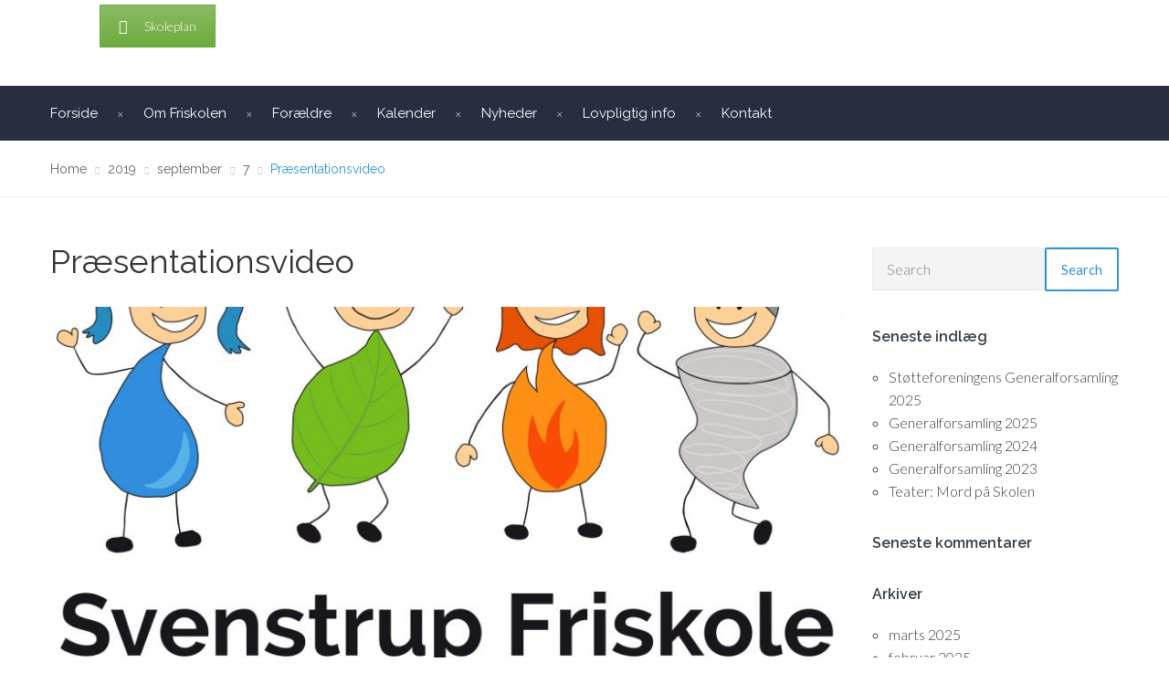

--- FILE ---
content_type: text/html; charset=UTF-8
request_url: https://svenstrupfriskole.dk/2019/09/07/praesentationsvideo/
body_size: 16610
content:
<!DOCTYPE html>
<html class="no-js" lang="da-DK">
<head>
	<meta charset="UTF-8"/>
	<meta http-equiv="X-UA-Compatible" content="IE=edge">
	<meta name="viewport" content="width=device-width, initial-scale=1">
	<title>Præsentationsvideo &#8211; Svenstrup Friskole</title>
<link href="https://fonts.googleapis.com/css?family=Lato:100,100i,200,200i,300,300i,400,400i,500,500i,600,600i,700,700i,800,800i,900,900i%7COpen+Sans:100,100i,200,200i,300,300i,400,400i,500,500i,600,600i,700,700i,800,800i,900,900i%7CIndie+Flower:100,100i,200,200i,300,300i,400,400i,500,500i,600,600i,700,700i,800,800i,900,900i%7COswald:100,100i,200,200i,300,300i,400,400i,500,500i,600,600i,700,700i,800,800i,900,900i" rel="stylesheet"><meta name='robots' content='max-image-preview:large' />
<link rel='dns-prefetch' href='//wordpress62.svenstrupfriskole.dk' />
<link rel='dns-prefetch' href='//fonts.googleapis.com' />
<link rel='preconnect' href='https://fonts.gstatic.com' crossorigin />
<link rel="alternate" type="application/rss+xml" title="Svenstrup Friskole &raquo; Feed" href="https://svenstrupfriskole.dk/feed/" />
<link rel="alternate" type="application/rss+xml" title="Svenstrup Friskole &raquo;-kommentar-feed" href="https://svenstrupfriskole.dk/comments/feed/" />
<link rel="alternate" type="text/calendar" title="Svenstrup Friskole &raquo; iCal Feed" href="https://svenstrupfriskole.dk/events/?ical=1" />
<link rel="alternate" type="application/rss+xml" title="Svenstrup Friskole &raquo; Præsentationsvideo-kommentar-feed" href="https://svenstrupfriskole.dk/2019/09/07/praesentationsvideo/feed/" />
<link rel="alternate" title="oEmbed (JSON)" type="application/json+oembed" href="https://svenstrupfriskole.dk/wp-json/oembed/1.0/embed?url=https%3A%2F%2Fsvenstrupfriskole.dk%2F2019%2F09%2F07%2Fpraesentationsvideo%2F" />
<link rel="alternate" title="oEmbed (XML)" type="text/xml+oembed" href="https://svenstrupfriskole.dk/wp-json/oembed/1.0/embed?url=https%3A%2F%2Fsvenstrupfriskole.dk%2F2019%2F09%2F07%2Fpraesentationsvideo%2F&#038;format=xml" />
<style id='wp-img-auto-sizes-contain-inline-css' type='text/css'>
img:is([sizes=auto i],[sizes^="auto," i]){contain-intrinsic-size:3000px 1500px}
/*# sourceURL=wp-img-auto-sizes-contain-inline-css */
</style>
<link rel='stylesheet' id='layerslider-css' href='https://wordpress62.svenstrupfriskole.dk/wp-content/plugins/LayerSlider/assets/static/layerslider/css/layerslider.css?ver=8.1.2' type='text/css' media='all' />
<style id='wp-emoji-styles-inline-css' type='text/css'>

	img.wp-smiley, img.emoji {
		display: inline !important;
		border: none !important;
		box-shadow: none !important;
		height: 1em !important;
		width: 1em !important;
		margin: 0 0.07em !important;
		vertical-align: -0.1em !important;
		background: none !important;
		padding: 0 !important;
	}
/*# sourceURL=wp-emoji-styles-inline-css */
</style>
<link rel='stylesheet' id='wp-block-library-css' href='https://wordpress62.svenstrupfriskole.dk/wp-includes/css/dist/block-library/style.min.css?ver=6.9' type='text/css' media='all' />
<style id='classic-theme-styles-inline-css' type='text/css'>
/*! This file is auto-generated */
.wp-block-button__link{color:#fff;background-color:#32373c;border-radius:9999px;box-shadow:none;text-decoration:none;padding:calc(.667em + 2px) calc(1.333em + 2px);font-size:1.125em}.wp-block-file__button{background:#32373c;color:#fff;text-decoration:none}
/*# sourceURL=/wp-includes/css/classic-themes.min.css */
</style>
<style id='global-styles-inline-css' type='text/css'>
:root{--wp--preset--aspect-ratio--square: 1;--wp--preset--aspect-ratio--4-3: 4/3;--wp--preset--aspect-ratio--3-4: 3/4;--wp--preset--aspect-ratio--3-2: 3/2;--wp--preset--aspect-ratio--2-3: 2/3;--wp--preset--aspect-ratio--16-9: 16/9;--wp--preset--aspect-ratio--9-16: 9/16;--wp--preset--color--black: #000000;--wp--preset--color--cyan-bluish-gray: #abb8c3;--wp--preset--color--white: #ffffff;--wp--preset--color--pale-pink: #f78da7;--wp--preset--color--vivid-red: #cf2e2e;--wp--preset--color--luminous-vivid-orange: #ff6900;--wp--preset--color--luminous-vivid-amber: #fcb900;--wp--preset--color--light-green-cyan: #7bdcb5;--wp--preset--color--vivid-green-cyan: #00d084;--wp--preset--color--pale-cyan-blue: #8ed1fc;--wp--preset--color--vivid-cyan-blue: #0693e3;--wp--preset--color--vivid-purple: #9b51e0;--wp--preset--gradient--vivid-cyan-blue-to-vivid-purple: linear-gradient(135deg,rgb(6,147,227) 0%,rgb(155,81,224) 100%);--wp--preset--gradient--light-green-cyan-to-vivid-green-cyan: linear-gradient(135deg,rgb(122,220,180) 0%,rgb(0,208,130) 100%);--wp--preset--gradient--luminous-vivid-amber-to-luminous-vivid-orange: linear-gradient(135deg,rgb(252,185,0) 0%,rgb(255,105,0) 100%);--wp--preset--gradient--luminous-vivid-orange-to-vivid-red: linear-gradient(135deg,rgb(255,105,0) 0%,rgb(207,46,46) 100%);--wp--preset--gradient--very-light-gray-to-cyan-bluish-gray: linear-gradient(135deg,rgb(238,238,238) 0%,rgb(169,184,195) 100%);--wp--preset--gradient--cool-to-warm-spectrum: linear-gradient(135deg,rgb(74,234,220) 0%,rgb(151,120,209) 20%,rgb(207,42,186) 40%,rgb(238,44,130) 60%,rgb(251,105,98) 80%,rgb(254,248,76) 100%);--wp--preset--gradient--blush-light-purple: linear-gradient(135deg,rgb(255,206,236) 0%,rgb(152,150,240) 100%);--wp--preset--gradient--blush-bordeaux: linear-gradient(135deg,rgb(254,205,165) 0%,rgb(254,45,45) 50%,rgb(107,0,62) 100%);--wp--preset--gradient--luminous-dusk: linear-gradient(135deg,rgb(255,203,112) 0%,rgb(199,81,192) 50%,rgb(65,88,208) 100%);--wp--preset--gradient--pale-ocean: linear-gradient(135deg,rgb(255,245,203) 0%,rgb(182,227,212) 50%,rgb(51,167,181) 100%);--wp--preset--gradient--electric-grass: linear-gradient(135deg,rgb(202,248,128) 0%,rgb(113,206,126) 100%);--wp--preset--gradient--midnight: linear-gradient(135deg,rgb(2,3,129) 0%,rgb(40,116,252) 100%);--wp--preset--font-size--small: 13px;--wp--preset--font-size--medium: 20px;--wp--preset--font-size--large: 36px;--wp--preset--font-size--x-large: 42px;--wp--preset--spacing--20: 0.44rem;--wp--preset--spacing--30: 0.67rem;--wp--preset--spacing--40: 1rem;--wp--preset--spacing--50: 1.5rem;--wp--preset--spacing--60: 2.25rem;--wp--preset--spacing--70: 3.38rem;--wp--preset--spacing--80: 5.06rem;--wp--preset--shadow--natural: 6px 6px 9px rgba(0, 0, 0, 0.2);--wp--preset--shadow--deep: 12px 12px 50px rgba(0, 0, 0, 0.4);--wp--preset--shadow--sharp: 6px 6px 0px rgba(0, 0, 0, 0.2);--wp--preset--shadow--outlined: 6px 6px 0px -3px rgb(255, 255, 255), 6px 6px rgb(0, 0, 0);--wp--preset--shadow--crisp: 6px 6px 0px rgb(0, 0, 0);}:where(.is-layout-flex){gap: 0.5em;}:where(.is-layout-grid){gap: 0.5em;}body .is-layout-flex{display: flex;}.is-layout-flex{flex-wrap: wrap;align-items: center;}.is-layout-flex > :is(*, div){margin: 0;}body .is-layout-grid{display: grid;}.is-layout-grid > :is(*, div){margin: 0;}:where(.wp-block-columns.is-layout-flex){gap: 2em;}:where(.wp-block-columns.is-layout-grid){gap: 2em;}:where(.wp-block-post-template.is-layout-flex){gap: 1.25em;}:where(.wp-block-post-template.is-layout-grid){gap: 1.25em;}.has-black-color{color: var(--wp--preset--color--black) !important;}.has-cyan-bluish-gray-color{color: var(--wp--preset--color--cyan-bluish-gray) !important;}.has-white-color{color: var(--wp--preset--color--white) !important;}.has-pale-pink-color{color: var(--wp--preset--color--pale-pink) !important;}.has-vivid-red-color{color: var(--wp--preset--color--vivid-red) !important;}.has-luminous-vivid-orange-color{color: var(--wp--preset--color--luminous-vivid-orange) !important;}.has-luminous-vivid-amber-color{color: var(--wp--preset--color--luminous-vivid-amber) !important;}.has-light-green-cyan-color{color: var(--wp--preset--color--light-green-cyan) !important;}.has-vivid-green-cyan-color{color: var(--wp--preset--color--vivid-green-cyan) !important;}.has-pale-cyan-blue-color{color: var(--wp--preset--color--pale-cyan-blue) !important;}.has-vivid-cyan-blue-color{color: var(--wp--preset--color--vivid-cyan-blue) !important;}.has-vivid-purple-color{color: var(--wp--preset--color--vivid-purple) !important;}.has-black-background-color{background-color: var(--wp--preset--color--black) !important;}.has-cyan-bluish-gray-background-color{background-color: var(--wp--preset--color--cyan-bluish-gray) !important;}.has-white-background-color{background-color: var(--wp--preset--color--white) !important;}.has-pale-pink-background-color{background-color: var(--wp--preset--color--pale-pink) !important;}.has-vivid-red-background-color{background-color: var(--wp--preset--color--vivid-red) !important;}.has-luminous-vivid-orange-background-color{background-color: var(--wp--preset--color--luminous-vivid-orange) !important;}.has-luminous-vivid-amber-background-color{background-color: var(--wp--preset--color--luminous-vivid-amber) !important;}.has-light-green-cyan-background-color{background-color: var(--wp--preset--color--light-green-cyan) !important;}.has-vivid-green-cyan-background-color{background-color: var(--wp--preset--color--vivid-green-cyan) !important;}.has-pale-cyan-blue-background-color{background-color: var(--wp--preset--color--pale-cyan-blue) !important;}.has-vivid-cyan-blue-background-color{background-color: var(--wp--preset--color--vivid-cyan-blue) !important;}.has-vivid-purple-background-color{background-color: var(--wp--preset--color--vivid-purple) !important;}.has-black-border-color{border-color: var(--wp--preset--color--black) !important;}.has-cyan-bluish-gray-border-color{border-color: var(--wp--preset--color--cyan-bluish-gray) !important;}.has-white-border-color{border-color: var(--wp--preset--color--white) !important;}.has-pale-pink-border-color{border-color: var(--wp--preset--color--pale-pink) !important;}.has-vivid-red-border-color{border-color: var(--wp--preset--color--vivid-red) !important;}.has-luminous-vivid-orange-border-color{border-color: var(--wp--preset--color--luminous-vivid-orange) !important;}.has-luminous-vivid-amber-border-color{border-color: var(--wp--preset--color--luminous-vivid-amber) !important;}.has-light-green-cyan-border-color{border-color: var(--wp--preset--color--light-green-cyan) !important;}.has-vivid-green-cyan-border-color{border-color: var(--wp--preset--color--vivid-green-cyan) !important;}.has-pale-cyan-blue-border-color{border-color: var(--wp--preset--color--pale-cyan-blue) !important;}.has-vivid-cyan-blue-border-color{border-color: var(--wp--preset--color--vivid-cyan-blue) !important;}.has-vivid-purple-border-color{border-color: var(--wp--preset--color--vivid-purple) !important;}.has-vivid-cyan-blue-to-vivid-purple-gradient-background{background: var(--wp--preset--gradient--vivid-cyan-blue-to-vivid-purple) !important;}.has-light-green-cyan-to-vivid-green-cyan-gradient-background{background: var(--wp--preset--gradient--light-green-cyan-to-vivid-green-cyan) !important;}.has-luminous-vivid-amber-to-luminous-vivid-orange-gradient-background{background: var(--wp--preset--gradient--luminous-vivid-amber-to-luminous-vivid-orange) !important;}.has-luminous-vivid-orange-to-vivid-red-gradient-background{background: var(--wp--preset--gradient--luminous-vivid-orange-to-vivid-red) !important;}.has-very-light-gray-to-cyan-bluish-gray-gradient-background{background: var(--wp--preset--gradient--very-light-gray-to-cyan-bluish-gray) !important;}.has-cool-to-warm-spectrum-gradient-background{background: var(--wp--preset--gradient--cool-to-warm-spectrum) !important;}.has-blush-light-purple-gradient-background{background: var(--wp--preset--gradient--blush-light-purple) !important;}.has-blush-bordeaux-gradient-background{background: var(--wp--preset--gradient--blush-bordeaux) !important;}.has-luminous-dusk-gradient-background{background: var(--wp--preset--gradient--luminous-dusk) !important;}.has-pale-ocean-gradient-background{background: var(--wp--preset--gradient--pale-ocean) !important;}.has-electric-grass-gradient-background{background: var(--wp--preset--gradient--electric-grass) !important;}.has-midnight-gradient-background{background: var(--wp--preset--gradient--midnight) !important;}.has-small-font-size{font-size: var(--wp--preset--font-size--small) !important;}.has-medium-font-size{font-size: var(--wp--preset--font-size--medium) !important;}.has-large-font-size{font-size: var(--wp--preset--font-size--large) !important;}.has-x-large-font-size{font-size: var(--wp--preset--font-size--x-large) !important;}
:where(.wp-block-post-template.is-layout-flex){gap: 1.25em;}:where(.wp-block-post-template.is-layout-grid){gap: 1.25em;}
:where(.wp-block-term-template.is-layout-flex){gap: 1.25em;}:where(.wp-block-term-template.is-layout-grid){gap: 1.25em;}
:where(.wp-block-columns.is-layout-flex){gap: 2em;}:where(.wp-block-columns.is-layout-grid){gap: 2em;}
:root :where(.wp-block-pullquote){font-size: 1.5em;line-height: 1.6;}
/*# sourceURL=global-styles-inline-css */
</style>
<link rel='stylesheet' id='contact-form-7-css' href='https://wordpress62.svenstrupfriskole.dk/wp-content/plugins/contact-form-7/includes/css/styles.css?ver=6.1.4' type='text/css' media='all' />
<link rel='stylesheet' id='smart-grid-css' href='https://wordpress62.svenstrupfriskole.dk/wp-content/plugins/smart-grid-gallery/includes/dist/sgg.min.css?ver=6.9' type='text/css' media='all' />
<link rel='stylesheet' id='tribe-events-v2-single-skeleton-css' href='https://wordpress62.svenstrupfriskole.dk/wp-content/plugins/the-events-calendar/build/css/tribe-events-single-skeleton.css?ver=6.15.14' type='text/css' media='all' />
<link rel='stylesheet' id='tribe-events-v2-single-skeleton-full-css' href='https://wordpress62.svenstrupfriskole.dk/wp-content/plugins/the-events-calendar/build/css/tribe-events-single-full.css?ver=6.15.14' type='text/css' media='all' />
<link rel='stylesheet' id='tec-events-elementor-widgets-base-styles-css' href='https://wordpress62.svenstrupfriskole.dk/wp-content/plugins/the-events-calendar/build/css/integrations/plugins/elementor/widgets/widget-base.css?ver=6.15.14' type='text/css' media='all' />
<link rel='stylesheet' id='school-time-theme-icons-css' href='https://wordpress62.svenstrupfriskole.dk/wp-content/themes/school-time/assets/css/theme-icons.css?ver=6.9' type='text/css' media='all' />
<link rel='stylesheet' id='tablepress-default-css' href='https://wordpress62.svenstrupfriskole.dk/wp-content/plugins/tablepress/css/build/default.css?ver=3.2.6' type='text/css' media='all' />
<link rel='stylesheet' id='cf7cf-style-css' href='https://wordpress62.svenstrupfriskole.dk/wp-content/plugins/cf7-conditional-fields/style.css?ver=2.6.7' type='text/css' media='all' />
<link rel='stylesheet' id='font-awesome-css' href='https://wordpress62.svenstrupfriskole.dk/wp-content/plugins/elementor/assets/lib/font-awesome/css/font-awesome.min.css?ver=4.7.0' type='text/css' media='all' />
<link rel='stylesheet' id='school-time-plugin-style-css' href='https://wordpress62.svenstrupfriskole.dk/wp-content/plugins/school-time-plugin/public/css/style.css?ver=6.9' type='text/css' media='all' />
<link rel='stylesheet' id='groundwork-grid-css' href='https://wordpress62.svenstrupfriskole.dk/wp-content/themes/school-time/assets/css/groundwork-responsive.css?ver=6.9' type='text/css' media='all' />
<link rel='stylesheet' id='js_composer_front-css' href='https://wordpress62.svenstrupfriskole.dk/wp-content/plugins/js_composer/assets/css/js_composer.min.css?ver=8.4.1' type='text/css' media='all' />
<link rel='stylesheet' id='school-time-style-css' href='https://wordpress62.svenstrupfriskole.dk/wp-content/themes/school-time/style.css?ver=6.9' type='text/css' media='all' />
<style id='school-time-style-inline-css' type='text/css'>
.header-mobile {display: none;}@media screen and (max-width:767px) {.header-left {padding-left: 0;}.wh-header, .wh-top-bar {display: none;}.header-mobile {display: block;}}
/*# sourceURL=school-time-style-inline-css */
</style>
<link rel="preload" as="style" href="https://fonts.googleapis.com/css?family=Lato:300%7CRaleway:100,200,300,400,500,600,700,800,900,100italic,200italic,300italic,400italic,500italic,600italic,700italic,800italic,900italic&#038;subset=latin&#038;display=swap&#038;ver=1726484213" /><link rel="stylesheet" href="https://fonts.googleapis.com/css?family=Lato:300%7CRaleway:100,200,300,400,500,600,700,800,900,100italic,200italic,300italic,400italic,500italic,600italic,700italic,800italic,900italic&#038;subset=latin&#038;display=swap&#038;ver=1726484213" media="print" onload="this.media='all'"><noscript><link rel="stylesheet" href="https://fonts.googleapis.com/css?family=Lato:300%7CRaleway:100,200,300,400,500,600,700,800,900,100italic,200italic,300italic,400italic,500italic,600italic,700italic,800italic,900italic&#038;subset=latin&#038;display=swap&#038;ver=1726484213" /></noscript><link rel='stylesheet' id='school_time_options_style-css' href='//wordpress62.svenstrupfriskole.dk/wp-content/uploads/school_time_options_style.css?ver=6.9' type='text/css' media='all' />
<style id='school_time_options_style-inline-css' type='text/css'>
.st-slider-button {
    background-color: #2d94d8 !important;
    color: #fff !important;
}
.st-slider-button:hover {
  background-color: #3d9bdb !important;
  color: #fff !important;
}
.st-slider-alt-button {
  background-color: #fff !important;
  color: #2d94d8 !important;
}
.st-slider-alt-button:hover {
  background-color: #2d94d8 !important;
  color: #fff !important;
}
.header-mesage-row {
    display:none;
}
.wh-footer {
    color: #fff;
}
@media (max-width:768px) {
.wh-footer-big-title,    
.wh-footer-big-title a {
    font-size: 16px;
    line-height: 21px;
}
}.vc_custom_1498159106780{margin-bottom: 0px !important;padding-top: 26px !important;background-color: #ffffff !important;}.vc_custom_1498159106780{margin-bottom: 0px !important;padding-top: 26px !important;background-color: #ffffff !important;}.vc_custom_1498159115681{margin-bottom: 0px !important;padding-top: 26px !important;background-color: #ffffff !important;}.vc_custom_1498159115681{margin-bottom: 0px !important;padding-top: 26px !important;background-color: #ffffff !important;}.vc_custom_1498160139337{margin-bottom: 0px !important;}.vc_custom_1498160389616{margin-top: 20px !important;margin-bottom: 0px !important;margin-left: 60px !important;}.vc_custom_1498160152155{margin-top: 20px !important;}.vc_custom_1498159739270{padding-left: 44px !important;}.vc_custom_1498159749303{padding-left: 44px !important;}.vc_custom_1498160156992{margin-bottom: 0px !important;}.vc_custom_1498160176062{margin-bottom: 0px !important;}.vc_custom_1498159739270{padding-left: 44px !important;}.vc_custom_1498159749303{padding-left: 44px !important;}.vc_custom_1498160203592{margin-bottom: 0px !important;}.vc_custom_1498160578771{margin-top: 20px !important;margin-bottom: 0px !important;margin-left: 60px !important;}.vc_custom_1498160220129{margin-top: 20px !important;}.vc_custom_1498159756830{padding-left: 44px !important;}.vc_custom_1498159763999{padding-left: 44px !important;}.vc_custom_1498160236903{margin-bottom: 0px !important;}.vc_custom_1498160856410{margin-top: 10px !important;margin-bottom: 0px !important;}.vc_custom_1498160863134{margin-top: 10px !important;}.vc_custom_1498159756830{padding-left: 44px !important;}.vc_custom_1498159763999{padding-left: 44px !important;}.vc_custom_1459844282139{padding-top: 17px !important;padding-bottom: 5px !important;}.vc_custom_1459844288411{padding-top: 17px !important;padding-bottom: 5px !important;}.wh-header-button {
    font-size: 14px;
}.vc_custom_1484166279339{padding-top: 5px !important;}.vc_custom_1484166279339{padding-top: 5px !important;}.vc_custom_1484166279339{padding-top: 5px !important;}.vc_custom_1484166279339{padding-top: 5px !important;}.vc_custom_1498408485326{margin-top: 10px !important;margin-bottom: -20px !important;}.vc_custom_1582963545763{margin-top: -10px !important;}.vc_custom_1498408576857{margin-top: -35px !important;}.vc_custom_1498409245006{margin-top: 10px !important;margin-bottom: -20px !important;}.vc_custom_1582963613291{margin-top: -10px !important;}.vc_custom_1498408600865{margin-top: -35px !important;}.vc_custom_1498409210502{margin-top: 10px !important;margin-bottom: -20px !important;}.vc_custom_1582963629746{margin-top: -10px !important;}.vc_custom_1498158870376{margin-top: -35px !important;}.vc_custom_1498408454132{margin-bottom: -10px !important;}.vc_custom_1498408357696{margin-top: 10px !important;margin-bottom: -10px !important;}.vc_custom_1582963644525{margin-top: -10px !important;}
.scp_theme_icon-94a15c6558e341cb9c84537ee20f2fef.wh-theme-icon{font-size:30px !important;position:absolute;}
.scp_theme_icon-fab347a4217dc599544e5d5410d254d3.wh-theme-icon{font-size:30px !important;position:absolute;}
.scp_theme_icon-915644c757535a9ea106914655945349.wh-theme-icon{font-size:30px !important;position:absolute;}
.scp_theme_icon-fab347a4217dc599544e5d5410d254d3.wh-theme-icon{font-size:30px !important;position:absolute;}
.scp_theme_icon-0468d5870a5266ff19edfad83e2862be.wh-theme-icon{font-size:30px !important;position:absolute;}
.scp_theme_icon-fab347a4217dc599544e5d5410d254d3.wh-theme-icon{font-size:30px !important;position:absolute;}
.scp_theme_icon-0468d5870a5266ff19edfad83e2862be.wh-theme-icon{font-size:30px !important;position:absolute;}
.scp_theme_icon-fab347a4217dc599544e5d5410d254d3.wh-theme-icon{font-size:30px !important;position:absolute;}
.scp_theme_icon-71054620c0c078365e48ee9634bb0247.wh-theme-icon{font-size:25px !important;color:#ffffff !important;}.scp_theme_icon-71054620c0c078365e48ee9634bb0247.wh-theme-icon:hover{color:#2D94D8 !important;}
.scp_theme_icon-2d03f6fe6db64883161d213ca73c3565.wh-theme-icon{font-size:25px !important;color:#ffffff !important;}.scp_theme_icon-2d03f6fe6db64883161d213ca73c3565.wh-theme-icon:hover{color:#2D94D8 !important;}
.scp_theme_icon-046344cc5e7369bf48722831f5f96b56.wh-theme-icon{font-size:25px !important;color:#ffffff !important;}.scp_theme_icon-046344cc5e7369bf48722831f5f96b56.wh-theme-icon:hover{color:#2D94D8 !important;}
.scp_theme_icon-c8b8a0c0d5be5a8bc160f3f25ef44782.wh-theme-icon{font-size:25px !important;color:#ffffff !important;}.scp_theme_icon-c8b8a0c0d5be5a8bc160f3f25ef44782.wh-theme-icon:hover{color:#2D94D8 !important;}
.scp_theme_icon-2d03f6fe6db64883161d213ca73c3565.wh-theme-icon{font-size:25px !important;color:#ffffff !important;}.scp_theme_icon-2d03f6fe6db64883161d213ca73c3565.wh-theme-icon:hover{color:#2D94D8 !important;}
.scp_theme_icon-046344cc5e7369bf48722831f5f96b56.wh-theme-icon{font-size:25px !important;color:#ffffff !important;}.scp_theme_icon-046344cc5e7369bf48722831f5f96b56.wh-theme-icon:hover{color:#2D94D8 !important;}
.scp_theme_icon-578aaaf60cf15f2ff388373b7c900030.wh-theme-icon{font-size:25px !important;color:#ffffff !important;}.scp_theme_icon-578aaaf60cf15f2ff388373b7c900030.wh-theme-icon:hover{color:#2D94D8 !important;}
.scp_theme_icon-2d03f6fe6db64883161d213ca73c3565.wh-theme-icon{font-size:25px !important;color:#ffffff !important;}.scp_theme_icon-2d03f6fe6db64883161d213ca73c3565.wh-theme-icon:hover{color:#2D94D8 !important;}
.scp_theme_icon-046344cc5e7369bf48722831f5f96b56.wh-theme-icon{font-size:25px !important;color:#ffffff !important;}.scp_theme_icon-046344cc5e7369bf48722831f5f96b56.wh-theme-icon:hover{color:#2D94D8 !important;}
.scp_theme_icon-8eefec67fa1df07453a2ea5a8f27282e.wh-theme-icon{font-size:25px !important;color:#ffffff !important;}.scp_theme_icon-8eefec67fa1df07453a2ea5a8f27282e.wh-theme-icon:hover{color:#2D94D8 !important;}
.scp_theme_icon-8b1792019a34c44f929d3ba6c9123a02.wh-theme-icon{font-size:25px !important;color:#ffffff !important;}.scp_theme_icon-8b1792019a34c44f929d3ba6c9123a02.wh-theme-icon:hover{color:#2D94D8 !important;}
.scp_theme_icon-046344cc5e7369bf48722831f5f96b56.wh-theme-icon{font-size:25px !important;color:#ffffff !important;}.scp_theme_icon-046344cc5e7369bf48722831f5f96b56.wh-theme-icon:hover{color:#2D94D8 !important;}
/*# sourceURL=school_time_options_style-inline-css */
</style>
<script type="text/javascript" src="https://wordpress62.svenstrupfriskole.dk/wp-includes/js/jquery/jquery.min.js?ver=3.7.1" id="jquery-core-js"></script>
<script type="text/javascript" src="https://wordpress62.svenstrupfriskole.dk/wp-includes/js/jquery/jquery-migrate.min.js?ver=3.4.1" id="jquery-migrate-js"></script>
<script type="text/javascript" id="layerslider-utils-js-extra">
/* <![CDATA[ */
var LS_Meta = {"v":"8.1.2","fixGSAP":"1"};
//# sourceURL=layerslider-utils-js-extra
/* ]]> */
</script>
<script type="text/javascript" src="https://wordpress62.svenstrupfriskole.dk/wp-content/plugins/LayerSlider/assets/static/layerslider/js/layerslider.utils.js?ver=8.1.2" id="layerslider-utils-js"></script>
<script type="text/javascript" src="https://wordpress62.svenstrupfriskole.dk/wp-content/plugins/LayerSlider/assets/static/layerslider/js/layerslider.kreaturamedia.jquery.js?ver=8.1.2" id="layerslider-js"></script>
<script type="text/javascript" src="https://wordpress62.svenstrupfriskole.dk/wp-content/plugins/LayerSlider/assets/static/layerslider/js/layerslider.transitions.js?ver=8.1.2" id="layerslider-transitions-js"></script>
<script type="text/javascript" src="https://wordpress62.svenstrupfriskole.dk/wp-content/plugins/smart-grid-gallery/includes/dist/sgg.min.js?ver=6.9" id="smart-grid-js"></script>
<script type="text/javascript" src="https://wordpress62.svenstrupfriskole.dk/wp-content/themes/school-time/assets/js/vendor/modernizr-2.7.0.min.js" id="modernizr-js"></script>
<script></script><meta name="generator" content="Powered by LayerSlider 8.1.2 - Build Heros, Sliders, and Popups. Create Animations and Beautiful, Rich Web Content as Easy as Never Before on WordPress." />
<!-- LayerSlider updates and docs at: https://layerslider.com -->
<link rel="https://api.w.org/" href="https://svenstrupfriskole.dk/wp-json/" /><link rel="alternate" title="JSON" type="application/json" href="https://svenstrupfriskole.dk/wp-json/wp/v2/posts/3810" /><link rel="EditURI" type="application/rsd+xml" title="RSD" href="https://wordpress62.svenstrupfriskole.dk/xmlrpc.php?rsd" />
<meta name="generator" content="WordPress 6.9" />
<link rel="canonical" href="https://svenstrupfriskole.dk/2019/09/07/praesentationsvideo/" />
<link rel='shortlink' href='https://svenstrupfriskole.dk/?p=3810' />
<meta name="generator" content="Redux 4.5.10" /><style>[class*=" icon-oc-"],[class^=icon-oc-]{speak:none;font-style:normal;font-weight:400;font-variant:normal;text-transform:none;line-height:1;-webkit-font-smoothing:antialiased;-moz-osx-font-smoothing:grayscale}.icon-oc-one-com-white-32px-fill:before{content:"901"}.icon-oc-one-com:before{content:"900"}#one-com-icon,.toplevel_page_onecom-wp .wp-menu-image{speak:none;display:flex;align-items:center;justify-content:center;text-transform:none;line-height:1;-webkit-font-smoothing:antialiased;-moz-osx-font-smoothing:grayscale}.onecom-wp-admin-bar-item>a,.toplevel_page_onecom-wp>.wp-menu-name{font-size:16px;font-weight:400;line-height:1}.toplevel_page_onecom-wp>.wp-menu-name img{width:69px;height:9px;}.wp-submenu-wrap.wp-submenu>.wp-submenu-head>img{width:88px;height:auto}.onecom-wp-admin-bar-item>a img{height:7px!important}.onecom-wp-admin-bar-item>a img,.toplevel_page_onecom-wp>.wp-menu-name img{opacity:.8}.onecom-wp-admin-bar-item.hover>a img,.toplevel_page_onecom-wp.wp-has-current-submenu>.wp-menu-name img,li.opensub>a.toplevel_page_onecom-wp>.wp-menu-name img{opacity:1}#one-com-icon:before,.onecom-wp-admin-bar-item>a:before,.toplevel_page_onecom-wp>.wp-menu-image:before{content:'';position:static!important;background-color:rgba(240,245,250,.4);border-radius:102px;width:18px;height:18px;padding:0!important}.onecom-wp-admin-bar-item>a:before{width:14px;height:14px}.onecom-wp-admin-bar-item.hover>a:before,.toplevel_page_onecom-wp.opensub>a>.wp-menu-image:before,.toplevel_page_onecom-wp.wp-has-current-submenu>.wp-menu-image:before{background-color:#76b82a}.onecom-wp-admin-bar-item>a{display:inline-flex!important;align-items:center;justify-content:center}#one-com-logo-wrapper{font-size:4em}#one-com-icon{vertical-align:middle}.imagify-welcome{display:none !important;}</style><meta name="tec-api-version" content="v1"><meta name="tec-api-origin" content="https://svenstrupfriskole.dk"><link rel="alternate" href="https://svenstrupfriskole.dk/wp-json/tribe/events/v1/" />
<style type="text/css" id="breadcrumb-trail-css">.breadcrumbs .trail-browse,.breadcrumbs .trail-items,.breadcrumbs .trail-items li {display: inline-block;margin:0;padding: 0;border:none;background:transparent;text-indent: 0;}.breadcrumbs .trail-browse {font-size: inherit;font-style:inherit;font-weight: inherit;color: inherit;}.breadcrumbs .trail-items {list-style: none;}.trail-items li::after {content: "\002F";padding: 0 0.5em;}.trail-items li:last-of-type::after {display: none;}</style>
<meta name="generator" content="Elementor 3.34.2; features: e_font_icon_svg, additional_custom_breakpoints; settings: css_print_method-external, google_font-enabled, font_display-swap">
<style type="text/css">.recentcomments a{display:inline !important;padding:0 !important;margin:0 !important;}</style>			<style>
				.e-con.e-parent:nth-of-type(n+4):not(.e-lazyloaded):not(.e-no-lazyload),
				.e-con.e-parent:nth-of-type(n+4):not(.e-lazyloaded):not(.e-no-lazyload) * {
					background-image: none !important;
				}
				@media screen and (max-height: 1024px) {
					.e-con.e-parent:nth-of-type(n+3):not(.e-lazyloaded):not(.e-no-lazyload),
					.e-con.e-parent:nth-of-type(n+3):not(.e-lazyloaded):not(.e-no-lazyload) * {
						background-image: none !important;
					}
				}
				@media screen and (max-height: 640px) {
					.e-con.e-parent:nth-of-type(n+2):not(.e-lazyloaded):not(.e-no-lazyload),
					.e-con.e-parent:nth-of-type(n+2):not(.e-lazyloaded):not(.e-no-lazyload) * {
						background-image: none !important;
					}
				}
			</style>
			<meta name="generator" content="Powered by WPBakery Page Builder - drag and drop page builder for WordPress."/>
<link rel="icon" href="https://wordpress62.svenstrupfriskole.dk/wp-content/uploads/2017/06/cropped-Logo-til-facebook-300x300-32x32.png" sizes="32x32" />
<link rel="icon" href="https://wordpress62.svenstrupfriskole.dk/wp-content/uploads/2017/06/cropped-Logo-til-facebook-300x300-192x192.png" sizes="192x192" />
<link rel="apple-touch-icon" href="https://wordpress62.svenstrupfriskole.dk/wp-content/uploads/2017/06/cropped-Logo-til-facebook-300x300-180x180.png" />
<meta name="msapplication-TileImage" content="https://wordpress62.svenstrupfriskole.dk/wp-content/uploads/2017/06/cropped-Logo-til-facebook-300x300-270x270.png" />
<noscript><style> .wpb_animate_when_almost_visible { opacity: 1; }</style></noscript></head>
<body class="wp-singular post-template-default single single-post postid-3810 single-format-standard wp-custom-logo wp-theme-school-time tribe-no-js header-top single-layout-default wpb-js-composer js-comp-ver-8.4.1 vc_responsive elementor-default elementor-kit-4601">
		<div class="header-mobile header-mobile-default">
		<div id="wh-mobile-menu" class="respmenu-wrap">
	<div class="respmenu-header">
					<a href="https://svenstrupfriskole.dk/" class="respmenu-header-logo-link">
				<img src="http://wordpress62.svenstrupfriskole.dk/wp-content/uploads/2017/06/SvenstrupFriskole112x45.png" class="respmenu-header-logo" alt="Logo">
			</a>
				<div class="respmenu-open">
							<hr>
				<hr>
				<hr>
					</div>
	</div>
	<div class="menu-main-menu-container"><ul id="menu-main-menu" class="respmenu"><li id="menu-item-979" class="menu-item menu-item-type-post_type menu-item-object-page menu-item-home menu-item-979"><a href="https://svenstrupfriskole.dk/">Forside</a></li>
<li id="menu-item-982" class="menu-item menu-item-type-post_type menu-item-object-page menu-item-has-children menu-item-982"><a href="https://svenstrupfriskole.dk/om-friskolen/">Om Friskolen</a>
<div class="respmenu-submenu-toggle cbp-respmenu-more"><i class="fa fa-angle-down"></i></div>

<ul class="sub-menu">
	<li id="menu-item-987" class="menu-item menu-item-type-post_type menu-item-object-page menu-item-987"><a href="https://svenstrupfriskole.dk/om-friskolen/personale/">Personale</a></li>
	<li id="menu-item-1211" class="menu-item menu-item-type-post_type menu-item-object-page menu-item-1211"><a href="https://svenstrupfriskole.dk/om-friskolen/bestyrelsen/">Bestyrelsen</a></li>
	<li id="menu-item-3261" class="menu-item menu-item-type-post_type menu-item-object-page menu-item-has-children menu-item-3261"><a href="https://svenstrupfriskole.dk/undervisningen/">Undervisningen</a>
<div class="respmenu-submenu-toggle cbp-respmenu-more"><i class="fa fa-angle-down"></i></div>

	<ul class="sub-menu">
		<li id="menu-item-3267" class="menu-item menu-item-type-post_type menu-item-object-page menu-item-3267"><a href="https://svenstrupfriskole.dk/undervisningen/samlaeste-klasser/">Samlæste klasser</a></li>
		<li id="menu-item-3266" class="menu-item menu-item-type-post_type menu-item-object-page menu-item-3266"><a href="https://svenstrupfriskole.dk/undervisningen/morgensamling/">Morgensamling</a></li>
		<li id="menu-item-1282" class="menu-item menu-item-type-post_type menu-item-object-page menu-item-1282"><a href="https://svenstrupfriskole.dk/undervisningen/ekspeditionslaering/">Ekspeditionslæring</a></li>
	</ul>
</li>
	<li id="menu-item-1212" class="menu-item menu-item-type-post_type menu-item-object-page menu-item-1212"><a href="https://svenstrupfriskole.dk/om-friskolen/skolekreds/">Skolekreds</a></li>
	<li id="menu-item-1213" class="menu-item menu-item-type-post_type menu-item-object-page menu-item-1213"><a href="https://svenstrupfriskole.dk/om-friskolen/stoetteforeningen/">Støtteforeningen</a></li>
	<li id="menu-item-1214" class="menu-item menu-item-type-post_type menu-item-object-page menu-item-1214"><a href="https://svenstrupfriskole.dk/om-friskolen/visioner/">Visioner</a></li>
	<li id="menu-item-983" class="menu-item menu-item-type-post_type menu-item-object-page menu-item-has-children menu-item-983"><a href="https://svenstrupfriskole.dk/om-friskolen/indskrivning/">Indskrivning</a>
<div class="respmenu-submenu-toggle cbp-respmenu-more"><i class="fa fa-angle-down"></i></div>

	<ul class="sub-menu">
		<li id="menu-item-1196" class="menu-item menu-item-type-post_type menu-item-object-page menu-item-1196"><a href="https://svenstrupfriskole.dk/om-friskolen/indskrivning/forpligtelser/">Forpligtelser</a></li>
		<li id="menu-item-986" class="menu-item menu-item-type-post_type menu-item-object-page menu-item-986"><a href="https://svenstrupfriskole.dk/om-friskolen/indskrivning/skolepenge/">Skolepenge</a></li>
	</ul>
</li>
</ul>
</li>
<li id="menu-item-1146" class="menu-item menu-item-type-post_type menu-item-object-page menu-item-has-children menu-item-1146"><a href="https://svenstrupfriskole.dk/foraeldre/">Forældre</a>
<div class="respmenu-submenu-toggle cbp-respmenu-more"><i class="fa fa-angle-down"></i></div>

<ul class="sub-menu">
	<li id="menu-item-1251" class="menu-item menu-item-type-post_type menu-item-object-page menu-item-1251"><a href="https://svenstrupfriskole.dk/foraeldre/skema/">Skema</a></li>
	<li id="menu-item-1252" class="menu-item menu-item-type-post_type menu-item-object-page menu-item-1252"><a href="https://svenstrupfriskole.dk/foraeldre/ferieplan/">Ferieplan</a></li>
	<li id="menu-item-1762" class="menu-item menu-item-type-post_type menu-item-object-page menu-item-1762"><a href="https://svenstrupfriskole.dk/foraeldre/galaxen-sfo/">SFO</a></li>
	<li id="menu-item-1262" class="menu-item menu-item-type-post_type menu-item-object-page menu-item-1262"><a href="https://svenstrupfriskole.dk/foraeldre/fravaersregler/">Fraværsregler</a></li>
	<li id="menu-item-1710" class="menu-item menu-item-type-post_type menu-item-object-page menu-item-1710"><a href="https://svenstrupfriskole.dk/foraeldre/mobbepolitik/">Mobbepolitik</a></li>
	<li id="menu-item-2191" class="menu-item menu-item-type-post_type menu-item-object-page menu-item-2191"><a href="https://svenstrupfriskole.dk/foraeldre/kost-politik/">Kost Politik</a></li>
	<li id="menu-item-1253" class="menu-item menu-item-type-post_type menu-item-object-page menu-item-1253"><a href="https://svenstrupfriskole.dk/foraeldre/uu-vejledning/">UU-Vejledning</a></li>
</ul>
</li>
<li id="menu-item-945" class="menu-item menu-item-type-custom menu-item-object-custom menu-item-945"><a href="/events">Kalender</a></li>
<li id="menu-item-980" class="menu-item menu-item-type-post_type menu-item-object-page current_page_parent menu-item-980"><a href="https://svenstrupfriskole.dk/nyheder/">Nyheder</a></li>
<li id="menu-item-1158" class="menu-item menu-item-type-post_type menu-item-object-page menu-item-has-children menu-item-1158"><a href="https://svenstrupfriskole.dk/lovpligtig-info/">Lovpligtig info</a>
<div class="respmenu-submenu-toggle cbp-respmenu-more"><i class="fa fa-angle-down"></i></div>

<ul class="sub-menu">
	<li id="menu-item-2316" class="menu-item menu-item-type-post_type menu-item-object-page menu-item-2316"><a href="https://svenstrupfriskole.dk/lovpligtig-info/vaerdigrundlag/">Værdigrundlag</a></li>
	<li id="menu-item-1171" class="menu-item menu-item-type-post_type menu-item-object-page menu-item-1171"><a href="https://svenstrupfriskole.dk/lovpligtig-info/vedtaegter/">Vedtægter</a></li>
	<li id="menu-item-1174" class="menu-item menu-item-type-post_type menu-item-object-page menu-item-1174"><a href="https://svenstrupfriskole.dk/lovpligtig-info/tilsyn/">Tilsyn</a></li>
	<li id="menu-item-1218" class="menu-item menu-item-type-post_type menu-item-object-page menu-item-1218"><a href="https://svenstrupfriskole.dk/lovpligtig-info/elevantal/">Elevantal</a></li>
	<li id="menu-item-1237" class="menu-item menu-item-type-post_type menu-item-object-page menu-item-1237"><a href="https://svenstrupfriskole.dk/lovpligtig-info/faglige-maal/">Faglige Mål</a></li>
	<li id="menu-item-1240" class="menu-item menu-item-type-post_type menu-item-object-page menu-item-1240"><a href="https://svenstrupfriskole.dk/lovpligtig-info/karakterer-afgangsproever/">Karakterer &#038; Afgangsprøver</a></li>
	<li id="menu-item-2301" class="menu-item menu-item-type-post_type menu-item-object-page menu-item-2301"><a href="https://svenstrupfriskole.dk/lovpligtig-info/evalueringer/">Evalueringer</a></li>
	<li id="menu-item-4081" class="menu-item menu-item-type-post_type menu-item-object-page menu-item-4081"><a href="https://svenstrupfriskole.dk/lovpligtig-info/generalforsamling/">Generalforsamling</a></li>
</ul>
</li>
<li id="menu-item-2115" class="menu-item menu-item-type-custom menu-item-object-custom menu-item-2115"><a href="http://wordpress62.svenstrupfriskole.dk/kontakt">Kontakt</a></li>
</ul></div></div>
	</div>
		<div class="cbp-container wh-top-bar pad-left">
		<div class="vc_row wpb_row vc_row-fluid vc_custom_1484166279339 vc_row-o-equal-height vc_row-flex"><div class="wpb_column vc_column_container vc_col-sm-12 vc_hidden-md vc_hidden-sm vc_hidden-xs"><div class="vc_column-inner vc_custom_1498408485326"><div class="wpb_wrapper">
					<a
				href="mailto:kontakt@svenstrupfriskole.dk"
				class="wh-theme-icon vc_custom_1566738372986  scp_theme_icon-71054620c0c078365e48ee9634bb0247"
												><i class="icon-email"></i></a>
				
					<a
				href="https://www.facebook.com/SvenstrupFriskole?ref=stream"
				class="wh-theme-icon vc_custom_1498158424146  scp_theme_icon-2d03f6fe6db64883161d213ca73c3565"
													target="_blank"
								><i class="icon-social-media1"></i></a>
				
					<a
				href="https://www.youtube.com/channel/UCPZ4yNKBXtblN9VtFx1bqvg"
				class="wh-theme-icon vc_custom_1566738360511  scp_theme_icon-046344cc5e7369bf48722831f5f96b56"
													target="_blank"
								><i class="icon-internet"></i></a>
				<div class="vc_btn3-container vc_btn3-inline vc_custom_1582963545763 vc_do_btn" ><a class="vc_general vc_btn3 vc_btn3-size-md vc_btn3-shape-square vc_btn3-style-modern vc_btn3-icon-left vc_btn3-color-green" href="https://svenstrupfriskole.skoleplan.dk" title="" target="_blank"><i class="vc_btn3-icon fa fa-lock"></i> Skoleplan</a></div>
	<div  class="wpb_single_image wpb_content_element vc_align_left wpb_content_element vc_custom_1498408576857">
		
		<figure class="wpb_wrapper vc_figure">
			<a href="http://www.svenstrupfriskole.dk" target="_self" class="vc_single_image-wrapper   vc_box_border_grey"><img fetchpriority="high" width="13622" height="1742" src="https://wordpress62.svenstrupfriskole.dk/wp-content/uploads/2017/06/Svenstrup-Friskole-et-naturligt-valg.png" class="vc_single_image-img attachment-full" alt="" title="Svenstrup Friskole - et naturligt valg" decoding="async" srcset="http://wordpress62.svenstrupfriskole.dk/wp-content/uploads/2017/06/Svenstrup-Friskole-et-naturligt-valg.png 13622w, http://wordpress62.svenstrupfriskole.dk/wp-content/uploads/2017/06/Svenstrup-Friskole-et-naturligt-valg-300x38.png 300w, http://wordpress62.svenstrupfriskole.dk/wp-content/uploads/2017/06/Svenstrup-Friskole-et-naturligt-valg-768x98.png 768w, http://wordpress62.svenstrupfriskole.dk/wp-content/uploads/2017/06/Svenstrup-Friskole-et-naturligt-valg-1024x131.png 1024w, http://wordpress62.svenstrupfriskole.dk/wp-content/uploads/2017/06/Svenstrup-Friskole-et-naturligt-valg-150x19.png 150w" sizes="(max-width: 13622px) 100vw, 13622px" /></a>
		</figure>
	</div>
</div></div></div></div><div class="vc_row wpb_row vc_row-fluid vc_custom_1484166279339 vc_row-o-equal-height vc_row-flex"><div class="wpb_column vc_column_container vc_col-sm-12 vc_hidden-lg vc_hidden-sm vc_hidden-xs"><div class="vc_column-inner vc_custom_1498409245006"><div class="wpb_wrapper">
					<a
				href="mailto:kontakt@svenstrupfriskole.dk"
				class="wh-theme-icon vc_custom_1583608103146  scp_theme_icon-c8b8a0c0d5be5a8bc160f3f25ef44782"
												><i class="icon-email"></i></a>
				
					<a
				href="https://www.facebook.com/SvenstrupFriskole?ref=stream"
				class="wh-theme-icon vc_custom_1498158424146  scp_theme_icon-2d03f6fe6db64883161d213ca73c3565"
													target="_blank"
								><i class="icon-social-media1"></i></a>
				
					<a
				href="https://www.youtube.com/channel/UCPZ4yNKBXtblN9VtFx1bqvg"
				class="wh-theme-icon vc_custom_1566738360511  scp_theme_icon-046344cc5e7369bf48722831f5f96b56"
													target="_blank"
								><i class="icon-internet"></i></a>
				<div class="vc_btn3-container vc_btn3-inline vc_custom_1582963613291 vc_do_btn" ><a class="vc_general vc_btn3 vc_btn3-size-md vc_btn3-shape-square vc_btn3-style-modern vc_btn3-icon-left vc_btn3-color-green" href="https://svenstrupfriskole.skoleplan.dk" title="" target="_blank"><i class="vc_btn3-icon fa fa-lock"></i> Skoleplan</a></div>
	<div  class="wpb_single_image wpb_content_element vc_align_left wpb_content_element vc_custom_1498408600865">
		
		<figure class="wpb_wrapper vc_figure">
			<a href="http://www.svenstrupfriskole.dk" target="_self" class="vc_single_image-wrapper   vc_box_border_grey"><img fetchpriority="high" width="13622" height="1742" src="https://wordpress62.svenstrupfriskole.dk/wp-content/uploads/2017/06/Svenstrup-Friskole-et-naturligt-valg.png" class="vc_single_image-img attachment-full" alt="" title="Svenstrup Friskole - et naturligt valg" decoding="async" srcset="http://wordpress62.svenstrupfriskole.dk/wp-content/uploads/2017/06/Svenstrup-Friskole-et-naturligt-valg.png 13622w, http://wordpress62.svenstrupfriskole.dk/wp-content/uploads/2017/06/Svenstrup-Friskole-et-naturligt-valg-300x38.png 300w, http://wordpress62.svenstrupfriskole.dk/wp-content/uploads/2017/06/Svenstrup-Friskole-et-naturligt-valg-768x98.png 768w, http://wordpress62.svenstrupfriskole.dk/wp-content/uploads/2017/06/Svenstrup-Friskole-et-naturligt-valg-1024x131.png 1024w, http://wordpress62.svenstrupfriskole.dk/wp-content/uploads/2017/06/Svenstrup-Friskole-et-naturligt-valg-150x19.png 150w" sizes="(max-width: 13622px) 100vw, 13622px" /></a>
		</figure>
	</div>
</div></div></div></div><div class="vc_row wpb_row vc_row-fluid vc_custom_1484166279339 vc_row-o-equal-height vc_row-flex"><div class="wpb_column vc_column_container vc_col-sm-12 vc_hidden-lg vc_hidden-md vc_hidden-xs"><div class="vc_column-inner vc_custom_1498409210502"><div class="wpb_wrapper">
					<a
				href="mailto:kontakt@svenstrupfriskole.dk"
				class="wh-theme-icon vc_custom_1583608110703  scp_theme_icon-578aaaf60cf15f2ff388373b7c900030"
												><i class="icon-email"></i></a>
				
					<a
				href="https://www.facebook.com/SvenstrupFriskole?ref=stream"
				class="wh-theme-icon vc_custom_1498158424146  scp_theme_icon-2d03f6fe6db64883161d213ca73c3565"
													target="_blank"
								><i class="icon-social-media1"></i></a>
				
					<a
				href="https://www.youtube.com/channel/UCPZ4yNKBXtblN9VtFx1bqvg"
				class="wh-theme-icon vc_custom_1566738360511  scp_theme_icon-046344cc5e7369bf48722831f5f96b56"
													target="_blank"
								><i class="icon-internet"></i></a>
				<div class="vc_btn3-container vc_btn3-inline vc_custom_1582963629746 vc_do_btn" ><a class="vc_general vc_btn3 vc_btn3-size-md vc_btn3-shape-square vc_btn3-style-modern vc_btn3-icon-left vc_btn3-color-green" href="https://svenstrupfriskole.skoleplan.dk" title="" target="_blank"><i class="vc_btn3-icon fa fa-lock"></i> Skoleplan</a></div>
	<div  class="wpb_single_image wpb_content_element vc_align_left wpb_content_element vc_custom_1498158870376">
		
		<figure class="wpb_wrapper vc_figure">
			<div class="vc_single_image-wrapper   vc_box_border_grey"><img fetchpriority="high" width="13622" height="1742" src="https://wordpress62.svenstrupfriskole.dk/wp-content/uploads/2017/06/Svenstrup-Friskole-et-naturligt-valg.png" class="vc_single_image-img attachment-full" alt="" title="Svenstrup Friskole - et naturligt valg" decoding="async" srcset="http://wordpress62.svenstrupfriskole.dk/wp-content/uploads/2017/06/Svenstrup-Friskole-et-naturligt-valg.png 13622w, http://wordpress62.svenstrupfriskole.dk/wp-content/uploads/2017/06/Svenstrup-Friskole-et-naturligt-valg-300x38.png 300w, http://wordpress62.svenstrupfriskole.dk/wp-content/uploads/2017/06/Svenstrup-Friskole-et-naturligt-valg-768x98.png 768w, http://wordpress62.svenstrupfriskole.dk/wp-content/uploads/2017/06/Svenstrup-Friskole-et-naturligt-valg-1024x131.png 1024w, http://wordpress62.svenstrupfriskole.dk/wp-content/uploads/2017/06/Svenstrup-Friskole-et-naturligt-valg-150x19.png 150w" sizes="(max-width: 13622px) 100vw, 13622px" /></div>
		</figure>
	</div>
</div></div></div></div><div class="vc_row wpb_row vc_row-fluid vc_custom_1484166279339 vc_row-o-equal-height vc_row-flex"><div class="wpb_column vc_column_container vc_col-sm-9 vc_hidden-lg vc_hidden-md vc_hidden-sm"><div class="vc_column-inner vc_custom_1498408454132"><div class="wpb_wrapper"></div></div></div><div class="wpb_column vc_column_container vc_col-sm-3 vc_hidden-lg vc_hidden-md vc_hidden-sm"><div class="vc_column-inner vc_custom_1498408357696"><div class="wpb_wrapper">
					<a
				href="mailto:kontakt@svenstrupfriskole.dk"
				class="wh-theme-icon vc_custom_1498408291539  scp_theme_icon-8eefec67fa1df07453a2ea5a8f27282e"
												><i class="icon-email"></i></a>
				
					<a
				href="https://www.facebook.com/SvenstrupFriskole?ref=stream"
				class="wh-theme-icon vc_custom_1498408301956  scp_theme_icon-8b1792019a34c44f929d3ba6c9123a02"
													target="_blank"
								><i class="icon-social-media1"></i></a>
				
					<a
				href="https://www.youtube.com/channel/UCPZ4yNKBXtblN9VtFx1bqvg"
				class="wh-theme-icon vc_custom_1566738360511  scp_theme_icon-046344cc5e7369bf48722831f5f96b56"
													target="_blank"
								><i class="icon-internet"></i></a>
				<div class="vc_btn3-container vc_btn3-inline vc_custom_1582963644525 vc_do_btn" ><a class="vc_general vc_btn3 vc_btn3-size-md vc_btn3-shape-square vc_btn3-style-modern vc_btn3-icon-left vc_btn3-color-green" href="https://svenstrupfriskole.skoleplan.dk" title="" target="_blank"><i class="vc_btn3-icon fa fa-lock"></i> Skoleplan</a></div></div></div></div></div>	</div>

<header class="cbp-row wh-header top">

	<div class="wh-main-menu-bar-wrapper wh-sticky-header-enabled">
		<div class="cbp-container">
							<div class="logo-sticky wh-padding">
		<a href="https://svenstrupfriskole.dk/">
			<img width="100" src="http://wordpress62.svenstrupfriskole.dk/wp-content/uploads/2017/06/SvenstrupFriskole112x45.png"
			     alt="Logo">
		</a>
	</div>
			<div class="wh-main-menu one whole wh-padding">
				<div id="cbp-menu-main">
	<div class="menu-main-menu-container"><ul id="menu-main-menu-1" class="sf-menu wh-menu-main pull-left show-x"><li class="menu-item menu-item-type-post_type menu-item-object-page menu-item-home menu-item-979"><a href="https://svenstrupfriskole.dk/">Forside</a></li>
<li class="menu-item menu-item-type-post_type menu-item-object-page menu-item-has-children menu-item-982"><a href="https://svenstrupfriskole.dk/om-friskolen/">Om Friskolen</a>
<ul class="sub-menu">
	<li class="menu-item menu-item-type-post_type menu-item-object-page menu-item-987"><a href="https://svenstrupfriskole.dk/om-friskolen/personale/">Personale</a></li>
	<li class="menu-item menu-item-type-post_type menu-item-object-page menu-item-1211"><a href="https://svenstrupfriskole.dk/om-friskolen/bestyrelsen/">Bestyrelsen</a></li>
	<li class="menu-item menu-item-type-post_type menu-item-object-page menu-item-has-children menu-item-3261"><a href="https://svenstrupfriskole.dk/undervisningen/">Undervisningen</a>
	<ul class="sub-menu">
		<li class="menu-item menu-item-type-post_type menu-item-object-page menu-item-3267"><a href="https://svenstrupfriskole.dk/undervisningen/samlaeste-klasser/">Samlæste klasser</a></li>
		<li class="menu-item menu-item-type-post_type menu-item-object-page menu-item-3266"><a href="https://svenstrupfriskole.dk/undervisningen/morgensamling/">Morgensamling</a></li>
		<li class="menu-item menu-item-type-post_type menu-item-object-page menu-item-1282"><a href="https://svenstrupfriskole.dk/undervisningen/ekspeditionslaering/">Ekspeditionslæring</a></li>
	</ul>
</li>
	<li class="menu-item menu-item-type-post_type menu-item-object-page menu-item-1212"><a href="https://svenstrupfriskole.dk/om-friskolen/skolekreds/">Skolekreds</a></li>
	<li class="menu-item menu-item-type-post_type menu-item-object-page menu-item-1213"><a href="https://svenstrupfriskole.dk/om-friskolen/stoetteforeningen/">Støtteforeningen</a></li>
	<li class="menu-item menu-item-type-post_type menu-item-object-page menu-item-1214"><a href="https://svenstrupfriskole.dk/om-friskolen/visioner/">Visioner</a></li>
	<li class="menu-item menu-item-type-post_type menu-item-object-page menu-item-has-children menu-item-983"><a href="https://svenstrupfriskole.dk/om-friskolen/indskrivning/">Indskrivning</a>
	<ul class="sub-menu">
		<li class="menu-item menu-item-type-post_type menu-item-object-page menu-item-1196"><a href="https://svenstrupfriskole.dk/om-friskolen/indskrivning/forpligtelser/">Forpligtelser</a></li>
		<li class="menu-item menu-item-type-post_type menu-item-object-page menu-item-986"><a href="https://svenstrupfriskole.dk/om-friskolen/indskrivning/skolepenge/">Skolepenge</a></li>
	</ul>
</li>
</ul>
</li>
<li class="menu-item menu-item-type-post_type menu-item-object-page menu-item-has-children menu-item-1146"><a href="https://svenstrupfriskole.dk/foraeldre/">Forældre</a>
<ul class="sub-menu">
	<li class="menu-item menu-item-type-post_type menu-item-object-page menu-item-1251"><a href="https://svenstrupfriskole.dk/foraeldre/skema/">Skema</a></li>
	<li class="menu-item menu-item-type-post_type menu-item-object-page menu-item-1252"><a href="https://svenstrupfriskole.dk/foraeldre/ferieplan/">Ferieplan</a></li>
	<li class="menu-item menu-item-type-post_type menu-item-object-page menu-item-1762"><a href="https://svenstrupfriskole.dk/foraeldre/galaxen-sfo/">SFO</a></li>
	<li class="menu-item menu-item-type-post_type menu-item-object-page menu-item-1262"><a href="https://svenstrupfriskole.dk/foraeldre/fravaersregler/">Fraværsregler</a></li>
	<li class="menu-item menu-item-type-post_type menu-item-object-page menu-item-1710"><a href="https://svenstrupfriskole.dk/foraeldre/mobbepolitik/">Mobbepolitik</a></li>
	<li class="menu-item menu-item-type-post_type menu-item-object-page menu-item-2191"><a href="https://svenstrupfriskole.dk/foraeldre/kost-politik/">Kost Politik</a></li>
	<li class="menu-item menu-item-type-post_type menu-item-object-page menu-item-1253"><a href="https://svenstrupfriskole.dk/foraeldre/uu-vejledning/">UU-Vejledning</a></li>
</ul>
</li>
<li class="menu-item menu-item-type-custom menu-item-object-custom menu-item-945"><a href="/events">Kalender</a></li>
<li class="menu-item menu-item-type-post_type menu-item-object-page current_page_parent menu-item-980"><a href="https://svenstrupfriskole.dk/nyheder/">Nyheder</a></li>
<li class="menu-item menu-item-type-post_type menu-item-object-page menu-item-has-children menu-item-1158"><a href="https://svenstrupfriskole.dk/lovpligtig-info/">Lovpligtig info</a>
<ul class="sub-menu">
	<li class="menu-item menu-item-type-post_type menu-item-object-page menu-item-2316"><a href="https://svenstrupfriskole.dk/lovpligtig-info/vaerdigrundlag/">Værdigrundlag</a></li>
	<li class="menu-item menu-item-type-post_type menu-item-object-page menu-item-1171"><a href="https://svenstrupfriskole.dk/lovpligtig-info/vedtaegter/">Vedtægter</a></li>
	<li class="menu-item menu-item-type-post_type menu-item-object-page menu-item-1174"><a href="https://svenstrupfriskole.dk/lovpligtig-info/tilsyn/">Tilsyn</a></li>
	<li class="menu-item menu-item-type-post_type menu-item-object-page menu-item-1218"><a href="https://svenstrupfriskole.dk/lovpligtig-info/elevantal/">Elevantal</a></li>
	<li class="menu-item menu-item-type-post_type menu-item-object-page menu-item-1237"><a href="https://svenstrupfriskole.dk/lovpligtig-info/faglige-maal/">Faglige Mål</a></li>
	<li class="menu-item menu-item-type-post_type menu-item-object-page menu-item-1240"><a href="https://svenstrupfriskole.dk/lovpligtig-info/karakterer-afgangsproever/">Karakterer &#038; Afgangsprøver</a></li>
	<li class="menu-item menu-item-type-post_type menu-item-object-page menu-item-2301"><a href="https://svenstrupfriskole.dk/lovpligtig-info/evalueringer/">Evalueringer</a></li>
	<li class="menu-item menu-item-type-post_type menu-item-object-page menu-item-4081"><a href="https://svenstrupfriskole.dk/lovpligtig-info/generalforsamling/">Generalforsamling</a></li>
</ul>
</li>
<li class="menu-item menu-item-type-custom menu-item-object-custom menu-item-2115"><a href="http://wordpress62.svenstrupfriskole.dk/kontakt">Kontakt</a></li>
</ul></div></div>
			</div>
		</div>
	</div>
</header>

	<div class="header-mesage-row">
		<div class="cbp-container">
			<div class="one whole wh-padding">
				<p>The child has one intuitive aim: self development</p>
			</div>
		</div>
	</div>
		<div class="cbp-row wh-breadcrumbs-bar">
		<div class="cbp-container">
			<div class="one whole wh-padding wh-breadcrumbs-wrapper">
				<div class="wh-breadcrumbs align-left">
					<nav role="navigation" aria-label="Breadcrumbs" class="breadcrumb-trail breadcrumbs" itemprop="breadcrumb"><ul class="trail-items" itemscope itemtype="http://schema.org/BreadcrumbList"><meta name="numberOfItems" content="5" /><meta name="itemListOrder" content="Ascending" /><li itemprop="itemListElement" itemscope itemtype="http://schema.org/ListItem" class="trail-item trail-begin"><a href="https://svenstrupfriskole.dk/" rel="home" itemprop="item"><span itemprop="name">Home</span></a><meta itemprop="position" content="1" /></li><li itemprop="itemListElement" itemscope itemtype="http://schema.org/ListItem" class="trail-item"><a href="https://svenstrupfriskole.dk/2019/" itemprop="item"><span itemprop="name">2019</span></a><meta itemprop="position" content="2" /></li><li itemprop="itemListElement" itemscope itemtype="http://schema.org/ListItem" class="trail-item"><a href="https://svenstrupfriskole.dk/2019/09/" itemprop="item"><span itemprop="name">september</span></a><meta itemprop="position" content="3" /></li><li itemprop="itemListElement" itemscope itemtype="http://schema.org/ListItem" class="trail-item"><a href="https://svenstrupfriskole.dk/2019/09/07/" itemprop="item"><span itemprop="name">7</span></a><meta itemprop="position" content="4" /></li><li itemprop="itemListElement" itemscope itemtype="http://schema.org/ListItem" class="trail-item trail-end"><span itemprop="item"><span itemprop="name">Præsentationsvideo</span></span><meta itemprop="position" content="5" /></li></ul></nav>				</div>
			</div>
		</div>
	</div>
<div class="cbp-row wh-content">
	<div class="cbp-container">
					<div class="three fourths wh-padding wh-content-inner">
					<div class="post-3810 post type-post status-publish format-standard has-post-thumbnail hentry category-nyt-fra-friskolen odd">
					<h1 class="page-title page-title-inner">Præsentationsvideo</h1>							<div class="thumbnail">
				<img width="895" height="430" src="https://wordpress62.svenstrupfriskole.dk/wp-content/uploads/2017/06/Svenstrup-Friskole-et-naturligt-valg-kompakt-895x430.jpg" class="wh-featured-image wp-post-image" alt="" />			</div>
											<div class="entry-meta"><span class="date"><i class="fa fa-calendar"></i><a href="https://svenstrupfriskole.dk/2019/09/07/praesentationsvideo/" title="Permalink to Præsentationsvideo" rel="bookmark"><time class="entry-date" datetime="2019-09-07T08:08:50+02:00">7. september 2019</time></a></span><span class="categories-links"><i class="fa fa-folder"></i><a href="https://svenstrupfriskole.dk/category/nyt-fra-friskolen/" rel="category tag">Nyt fra Friskolen</a></span><span class="author vcard"><i class="fa fa-user"></i>by <a class="url fn n" href="https://svenstrupfriskole.dk/author/mc/" title="View all posts by MC" rel="author">MC</a></span></div>							<div class="entry-content">
			<p>Vi har fået lavet en kort præsentationsvideo af friskolen, som kan ses på friskolens youtube kanal. Friskolens youtube kanal kan findes via den røde knap øverst på siden, eller ved at klikke på linket her: <a href="https://www.youtube.com/channel/UCPZ4yNKBXtblN9VtFx1bqvg">Svenstrup Friskole Youtube</a></p>
		</div>

				<div class="prev-next-item">
			<div class="left-cell">
				<p class="label">Previous</p>
				<i class="icon-Arrow-Left-New"></i> <a href="https://svenstrupfriskole.dk/2019/05/20/vi-har-tilfredse-foraeldre/" rel="prev">Vi har tilfredse forældre</a> 			</div>
			<div class="right-cell">
				<p class="label">Next</p>
				<a href="https://svenstrupfriskole.dk/2019/10/28/soenderjysk-kaffebord-d-3-11/" rel="next">Sønderjysk Kaffebord, d. 3/11</a> <i class="icon-Arrow-Right-New"></i> 			</div>
			<div class="clearfix"></div>
		</div>

						<div class="share-this">
		<!-- http://simplesharingbuttons.com/ -->
		<ul class="share-buttons">
			<li><a href="https://www.facebook.com/sharer/sharer.php?u=https%3A%2F%2Fwordpress62.svenstrupfriskole.dk&t="
			       target="_blank" title="Share on Facebook"
			       onclick="window.open('https://www.facebook.com/sharer/sharer.php?u=' + encodeURIComponent(document.URL) + '&t=' + encodeURIComponent(document.URL)); return false;"><i
						class="fa fa-facebook"></i></a></li>
			<li>
				<a href="https://twitter.com/intent/tweet?source=https%3A%2F%2Fwordpress62.svenstrupfriskole.dk&text=:%20https%3A%2F%2Fwordpress62.svenstrupfriskole.dk"
				   target="_blank" title="Tweet"
				   onclick="window.open('https://twitter.com/intent/tweet?text=' + encodeURIComponent(document.title) + ':%20' + encodeURIComponent(document.URL)); return false;"><i
						class="fa fa-twitter"></i></a></li>
			<li>
				<a href="http://pinterest.com/pin/create/button/?url=https%3A%2F%2Fwordpress62.svenstrupfriskole.dk&description="
				   target="_blank" title="Pin it"
				   onclick="window.open('http://pinterest.com/pin/create/button/?url=' + encodeURIComponent(document.URL) + '&description=' +  encodeURIComponent(document.title)); return false;"><i
						class="fa fa-pinterest"></i></a></li>
			<li>
				<a href="http://www.linkedin.com/shareArticle?mini=true&url=https%3A%2F%2Fwordpress62.svenstrupfriskole.dk&title=&summary=&source=https%3A%2F%2Fwordpress62.svenstrupfriskole.dk"
				   target="_blank" title="Share on LinkedIn"
				   onclick="window.open('http://www.linkedin.com/shareArticle?mini=true&url=' + encodeURIComponent(document.URL) + '&title=' +  encodeURIComponent(document.title)); return false;"><i
						class="fa fa-linkedin"></i></a></li>
		</ul>
	</div>

		
				
		

			<div id="respond" class="comment-respond">
		<h3 id="reply-title" class="comment-reply-title">Skriv et svar <small><a rel="nofollow" id="cancel-comment-reply-link" href="/2019/09/07/praesentationsvideo/#respond" style="display:none;">Annuller svar</a></small></h3><form action="https://wordpress62.svenstrupfriskole.dk/wp-comments-post.php" method="post" id="commentform" class="comment-form"><p class="comment-notes"><span id="email-notes">Din e-mailadresse vil ikke blive publiceret.</span> <span class="required-field-message">Krævede felter er markeret med <span class="required">*</span></span></p><p class="comment-form-author"><label for="author">Navn <span class="required">*</span></label> <input id="author" name="author" type="text" value="" size="30" maxlength="245" autocomplete="name" required="required" /></p>
<p class="comment-form-email"><label for="email">E-mail <span class="required">*</span></label> <input id="email" name="email" type="text" value="" size="30" maxlength="100" aria-describedby="email-notes" autocomplete="email" required="required" /></p>
<p class="comment-form-url"><label for="url">Websted</label> <input id="url" name="url" type="text" value="" size="30" maxlength="200" autocomplete="url" /></p>
<p class="comment-form-cookies-consent"><input id="wp-comment-cookies-consent" name="wp-comment-cookies-consent" type="checkbox" value="yes" /> <label for="wp-comment-cookies-consent">Gem mit navn, mail og websted i denne browser til næste gang jeg kommenterer.</label></p>
<p class="comment-form-comment"><label for="comment">Kommentar <span class="required">*</span></label> <textarea id="comment" name="comment" cols="45" rows="8" maxlength="65525" required="required"></textarea></p>
<p class="form-submit"><input name="submit" type="submit" id="submit" class="submit" value="Send kommentar" /> <input type='hidden' name='comment_post_ID' value='3810' id='comment_post_ID' />
<input type='hidden' name='comment_parent' id='comment_parent' value='0' />
</p></form>	</div><!-- #respond -->
		</div>
			</div>
			<div class="wh-sidebar one fourth wh-padding">
				<div class="widget search-2 widget_search"><form role="search" method="get" class="search-form form-inline" action="https://svenstrupfriskole.dk/">
	<input type="search" value="" name="s" class="search-field" placeholder="Search">
	<label class="hidden">Search for:</label>
	<button type="submit" class="search-submit">Search</button>
</form>
</div>
		<div class="widget recent-posts-2 widget_recent_entries">
		<h5 class="widget-title">Seneste indlæg</h5>
		<ul>
											<li>
					<a href="https://svenstrupfriskole.dk/2025/03/23/stoetteforeningens-generalforsamling-2025/">Støtteforeningens Generalforsamling 2025</a>
									</li>
											<li>
					<a href="https://svenstrupfriskole.dk/2025/02/28/generalforsamling-2025/">Generalforsamling 2025</a>
									</li>
											<li>
					<a href="https://svenstrupfriskole.dk/2024/03/31/generalforsamling-2024/">Generalforsamling 2024</a>
									</li>
											<li>
					<a href="https://svenstrupfriskole.dk/2023/04/02/generalforsamling-2023/">Generalforsamling 2023</a>
									</li>
											<li>
					<a href="https://svenstrupfriskole.dk/2022/10/30/teater-mord-paa-skolen/">Teater: Mord på Skolen</a>
									</li>
					</ul>

		</div><div class="widget recent-comments-2 widget_recent_comments"><h5 class="widget-title">Seneste kommentarer</h5><ul id="recentcomments"></ul></div><div class="widget archives-2 widget_archive"><h5 class="widget-title">Arkiver</h5>
			<ul>
					<li><a href='https://svenstrupfriskole.dk/2025/03/'>marts 2025</a></li>
	<li><a href='https://svenstrupfriskole.dk/2025/02/'>februar 2025</a></li>
	<li><a href='https://svenstrupfriskole.dk/2024/03/'>marts 2024</a></li>
	<li><a href='https://svenstrupfriskole.dk/2023/04/'>april 2023</a></li>
	<li><a href='https://svenstrupfriskole.dk/2022/10/'>oktober 2022</a></li>
	<li><a href='https://svenstrupfriskole.dk/2022/05/'>maj 2022</a></li>
	<li><a href='https://svenstrupfriskole.dk/2022/03/'>marts 2022</a></li>
	<li><a href='https://svenstrupfriskole.dk/2021/10/'>oktober 2021</a></li>
	<li><a href='https://svenstrupfriskole.dk/2021/08/'>august 2021</a></li>
	<li><a href='https://svenstrupfriskole.dk/2020/10/'>oktober 2020</a></li>
	<li><a href='https://svenstrupfriskole.dk/2020/08/'>august 2020</a></li>
	<li><a href='https://svenstrupfriskole.dk/2020/07/'>juli 2020</a></li>
	<li><a href='https://svenstrupfriskole.dk/2020/06/'>juni 2020</a></li>
	<li><a href='https://svenstrupfriskole.dk/2020/04/'>april 2020</a></li>
	<li><a href='https://svenstrupfriskole.dk/2020/03/'>marts 2020</a></li>
	<li><a href='https://svenstrupfriskole.dk/2020/01/'>januar 2020</a></li>
	<li><a href='https://svenstrupfriskole.dk/2019/10/'>oktober 2019</a></li>
	<li><a href='https://svenstrupfriskole.dk/2019/09/'>september 2019</a></li>
	<li><a href='https://svenstrupfriskole.dk/2019/05/'>maj 2019</a></li>
	<li><a href='https://svenstrupfriskole.dk/2019/04/'>april 2019</a></li>
	<li><a href='https://svenstrupfriskole.dk/2019/01/'>januar 2019</a></li>
	<li><a href='https://svenstrupfriskole.dk/2018/11/'>november 2018</a></li>
	<li><a href='https://svenstrupfriskole.dk/2018/10/'>oktober 2018</a></li>
	<li><a href='https://svenstrupfriskole.dk/2018/08/'>august 2018</a></li>
	<li><a href='https://svenstrupfriskole.dk/2018/07/'>juli 2018</a></li>
	<li><a href='https://svenstrupfriskole.dk/2018/05/'>maj 2018</a></li>
	<li><a href='https://svenstrupfriskole.dk/2018/04/'>april 2018</a></li>
	<li><a href='https://svenstrupfriskole.dk/2018/01/'>januar 2018</a></li>
	<li><a href='https://svenstrupfriskole.dk/2017/11/'>november 2017</a></li>
	<li><a href='https://svenstrupfriskole.dk/2017/10/'>oktober 2017</a></li>
	<li><a href='https://svenstrupfriskole.dk/2017/09/'>september 2017</a></li>
	<li><a href='https://svenstrupfriskole.dk/2017/06/'>juni 2017</a></li>
	<li><a href='https://svenstrupfriskole.dk/2017/05/'>maj 2017</a></li>
	<li><a href='https://svenstrupfriskole.dk/2017/03/'>marts 2017</a></li>
	<li><a href='https://svenstrupfriskole.dk/2017/02/'>februar 2017</a></li>
			</ul>

			</div><div class="widget categories-2 widget_categories"><h5 class="widget-title">Kategorier</h5>
			<ul>
					<li class="cat-item cat-item-1"><a href="https://svenstrupfriskole.dk/category/ikke-kategoriseret/">Ikke kategoriseret</a>
</li>
	<li class="cat-item cat-item-21"><a href="https://svenstrupfriskole.dk/category/indskrivning/">Indskrivning</a>
</li>
	<li class="cat-item cat-item-19"><a href="https://svenstrupfriskole.dk/category/nyt-fra-bestyrelsen/">Nyt fra Bestyrelsen</a>
</li>
	<li class="cat-item cat-item-17"><a href="https://svenstrupfriskole.dk/category/nyt-fra-friskolen/">Nyt fra Friskolen</a>
</li>
	<li class="cat-item cat-item-18"><a href="https://svenstrupfriskole.dk/category/nyt-fra-stoetteforeningen/">Nyt fra Støtteforeningen</a>
</li>
			</ul>

			</div><div class="widget scp_latest_posts-1 widget-latest-posts">					<h5 class="widget-title">Seneste indlæg</h5>				<div class="items">
			
				<div class="widget-post-list-item ">
										<div class="data">
						<div class="title">
							<a title="Støtteforeningens Generalforsamling 2025" href="https://svenstrupfriskole.dk/2025/03/23/stoetteforeningens-generalforsamling-2025/">Støtteforeningens Generalforsamling 2025</a>
						</div>
						<div class="meta-data">
		                    <span class="date">
		                        23 mar, 2025		                    </span>
						</div>
					</div>
				</div>
			
				<div class="widget-post-list-item ">
										<div class="data">
						<div class="title">
							<a title="Generalforsamling 2025" href="https://svenstrupfriskole.dk/2025/02/28/generalforsamling-2025/">Generalforsamling 2025</a>
						</div>
						<div class="meta-data">
		                    <span class="date">
		                        28 feb, 2025		                    </span>
						</div>
					</div>
				</div>
			
				<div class="widget-post-list-item ">
										<div class="data">
						<div class="title">
							<a title="Generalforsamling 2024" href="https://svenstrupfriskole.dk/2024/03/31/generalforsamling-2024/">Generalforsamling 2024</a>
						</div>
						<div class="meta-data">
		                    <span class="date">
		                        31 mar, 2024		                    </span>
						</div>
					</div>
				</div>
					</div>
				</div><div class="widget tag_cloud-1 widget_tag_cloud"><h5 class="widget-title">Tags</h5><div class="tagcloud"><a href="https://svenstrupfriskole.dk/tag/fastelavn/" class="tag-cloud-link tag-link-26 tag-link-position-1" style="font-size: 8pt;" aria-label="Fastelavn (1 element)">Fastelavn</a>
<a href="https://svenstrupfriskole.dk/tag/projekt/" class="tag-cloud-link tag-link-24 tag-link-position-2" style="font-size: 8pt;" aria-label="projekt (1 element)">projekt</a>
<a href="https://svenstrupfriskole.dk/tag/skolestart/" class="tag-cloud-link tag-link-22 tag-link-position-3" style="font-size: 22pt;" aria-label="Skolestart (2 elementer)">Skolestart</a>
<a href="https://svenstrupfriskole.dk/tag/svenstrup-forsamlingshus/" class="tag-cloud-link tag-link-25 tag-link-position-4" style="font-size: 8pt;" aria-label="svenstrup forsamlingshus (1 element)">svenstrup forsamlingshus</a>
<a href="https://svenstrupfriskole.dk/tag/teater/" class="tag-cloud-link tag-link-23 tag-link-position-5" style="font-size: 8pt;" aria-label="teater (1 element)">teater</a></div>
</div>			</div>
			</div>
</div>
	<div class="cbp-row wh-footer">
		<div class="cbp-container wh-padding">
			<div data-vc-full-width="true" data-vc-full-width-init="false" class="vc_row wpb_row vc_row-fluid vc_custom_1498159106780 vc_row-has-fill"><div class="wpb_column vc_column_container vc_col-sm-4 vc_hidden-md vc_hidden-sm vc_hidden-xs"><div class="vc_column-inner vc_custom_1498160139337"><div class="wpb_wrapper">
	<div  class="wpb_single_image wpb_content_element vc_align_left wpb_content_element">
		
		<figure class="wpb_wrapper vc_figure">
			<div class="vc_single_image-wrapper   vc_box_border_grey"><img width="13622" height="1742" src="https://wordpress62.svenstrupfriskole.dk/wp-content/uploads/2017/06/Svenstrup-Friskole-et-naturligt-valg.png" class="vc_single_image-img attachment-full" alt="" title="Svenstrup Friskole - et naturligt valg" decoding="async" srcset="http://wordpress62.svenstrupfriskole.dk/wp-content/uploads/2017/06/Svenstrup-Friskole-et-naturligt-valg.png 13622w, http://wordpress62.svenstrupfriskole.dk/wp-content/uploads/2017/06/Svenstrup-Friskole-et-naturligt-valg-300x38.png 300w, http://wordpress62.svenstrupfriskole.dk/wp-content/uploads/2017/06/Svenstrup-Friskole-et-naturligt-valg-768x98.png 768w, http://wordpress62.svenstrupfriskole.dk/wp-content/uploads/2017/06/Svenstrup-Friskole-et-naturligt-valg-1024x131.png 1024w, http://wordpress62.svenstrupfriskole.dk/wp-content/uploads/2017/06/Svenstrup-Friskole-et-naturligt-valg-150x19.png 150w" sizes="(max-width: 13622px) 100vw, 13622px" /></div>
		</figure>
	</div>
</div></div></div><div class="wpb_column vc_column_container vc_col-sm-6 vc_hidden-md vc_hidden-sm vc_hidden-xs"><div class="vc_column-inner vc_custom_1498160389616"><div class="wpb_wrapper">
					<a
				href="mailto:kontakt@svenstrupfriskole.dk"
				class="wh-theme-icon vc_custom_1498160340731  scp_theme_icon-94a15c6558e341cb9c84537ee20f2fef"
												><i class="icon-Contact-New"></i></a>
				<h3 style="color: #000000;text-align: left" class="vc_custom_heading vc_do_custom_heading wh-font-weight-normal wh-footer-big-title vc_custom_1498159739270" ><a href="mailto:kontakt@svenstrupfriskole.dk">kontakt@svenstrupfriskole.dk</a></h3></div></div></div><div class="wpb_column vc_column_container vc_col-sm-2 vc_hidden-md vc_hidden-sm vc_hidden-xs"><div class="vc_column-inner vc_custom_1498160152155"><div class="wpb_wrapper">
					<div class="wh-theme-icon vc_custom_1484048820198  scp_theme_icon-fab347a4217dc599544e5d5410d254d3">
				<i class="icon-phone-call"></i>
			</div>
				<h3 style="color: #000000;text-align: left" class="vc_custom_heading vc_do_custom_heading wh-font-weight-normal wh-footer-big-title vc_custom_1498159749303" >64 67 76 81</h3></div></div></div></div><div class="vc_row-full-width vc_clearfix"></div><div data-vc-full-width="true" data-vc-full-width-init="false" class="vc_row wpb_row vc_row-fluid vc_custom_1498159106780 vc_row-has-fill"><div class="wpb_column vc_column_container vc_col-sm-4 vc_hidden-lg vc_hidden-md vc_hidden-sm"><div class="vc_column-inner vc_custom_1498160156992"><div class="wpb_wrapper">
	<div  class="wpb_single_image wpb_content_element vc_align_left wpb_content_element">
		
		<figure class="wpb_wrapper vc_figure">
			<div class="vc_single_image-wrapper   vc_box_border_grey"><img width="13622" height="1742" src="https://wordpress62.svenstrupfriskole.dk/wp-content/uploads/2017/06/Svenstrup-Friskole-et-naturligt-valg.png" class="vc_single_image-img attachment-full" alt="" title="Svenstrup Friskole - et naturligt valg" decoding="async" srcset="http://wordpress62.svenstrupfriskole.dk/wp-content/uploads/2017/06/Svenstrup-Friskole-et-naturligt-valg.png 13622w, http://wordpress62.svenstrupfriskole.dk/wp-content/uploads/2017/06/Svenstrup-Friskole-et-naturligt-valg-300x38.png 300w, http://wordpress62.svenstrupfriskole.dk/wp-content/uploads/2017/06/Svenstrup-Friskole-et-naturligt-valg-768x98.png 768w, http://wordpress62.svenstrupfriskole.dk/wp-content/uploads/2017/06/Svenstrup-Friskole-et-naturligt-valg-1024x131.png 1024w, http://wordpress62.svenstrupfriskole.dk/wp-content/uploads/2017/06/Svenstrup-Friskole-et-naturligt-valg-150x19.png 150w" sizes="(max-width: 13622px) 100vw, 13622px" /></div>
		</figure>
	</div>
</div></div></div><div class="wpb_column vc_column_container vc_col-sm-6 vc_hidden-lg vc_hidden-md vc_hidden-sm"><div class="vc_column-inner vc_custom_1498160176062"><div class="wpb_wrapper">
					<a
				href="mailto:kontakt@svenstrupfriskole.dk"
				class="wh-theme-icon vc_custom_1498160331105  scp_theme_icon-915644c757535a9ea106914655945349"
												><i class="icon-Contact-New"></i></a>
				<h3 style="color: #000000;text-align: left" class="vc_custom_heading vc_do_custom_heading wh-font-weight-normal wh-footer-big-title vc_custom_1498159739270" ><a href="mailto:kontakt@svenstrupfriskole.dk">kontakt@svenstrupfriskole.dk</a></h3></div></div></div><div class="wpb_column vc_column_container vc_col-sm-2 vc_hidden-lg vc_hidden-md vc_hidden-sm"><div class="vc_column-inner"><div class="wpb_wrapper">
					<div class="wh-theme-icon vc_custom_1484048820198  scp_theme_icon-fab347a4217dc599544e5d5410d254d3">
				<i class="icon-phone-call"></i>
			</div>
				<h3 style="color: #000000;text-align: left" class="vc_custom_heading vc_do_custom_heading wh-font-weight-normal wh-footer-big-title vc_custom_1498159749303" >64 67 76 81</h3></div></div></div></div><div class="vc_row-full-width vc_clearfix"></div><div data-vc-full-width="true" data-vc-full-width-init="false" class="vc_row wpb_row vc_row-fluid vc_custom_1498159115681 vc_row-has-fill"><div class="wpb_column vc_column_container vc_col-sm-4 vc_hidden-lg vc_hidden-sm vc_hidden-xs"><div class="vc_column-inner vc_custom_1498160203592"><div class="wpb_wrapper">
	<div  class="wpb_single_image wpb_content_element vc_align_left wpb_content_element">
		
		<figure class="wpb_wrapper vc_figure">
			<div class="vc_single_image-wrapper   vc_box_border_grey"><img width="13622" height="1742" src="https://wordpress62.svenstrupfriskole.dk/wp-content/uploads/2017/06/Svenstrup-Friskole-et-naturligt-valg.png" class="vc_single_image-img attachment-full" alt="" title="Svenstrup Friskole - et naturligt valg" decoding="async" srcset="http://wordpress62.svenstrupfriskole.dk/wp-content/uploads/2017/06/Svenstrup-Friskole-et-naturligt-valg.png 13622w, http://wordpress62.svenstrupfriskole.dk/wp-content/uploads/2017/06/Svenstrup-Friskole-et-naturligt-valg-300x38.png 300w, http://wordpress62.svenstrupfriskole.dk/wp-content/uploads/2017/06/Svenstrup-Friskole-et-naturligt-valg-768x98.png 768w, http://wordpress62.svenstrupfriskole.dk/wp-content/uploads/2017/06/Svenstrup-Friskole-et-naturligt-valg-1024x131.png 1024w, http://wordpress62.svenstrupfriskole.dk/wp-content/uploads/2017/06/Svenstrup-Friskole-et-naturligt-valg-150x19.png 150w" sizes="(max-width: 13622px) 100vw, 13622px" /></div>
		</figure>
	</div>
</div></div></div><div class="wpb_column vc_column_container vc_col-sm-5 vc_hidden-lg vc_hidden-sm vc_hidden-xs"><div class="vc_column-inner vc_custom_1498160578771"><div class="wpb_wrapper">
					<a
				href="mailto:kontakt@svenstrupfriskole.dk"
				class="wh-theme-icon vc_custom_1484048791462  scp_theme_icon-0468d5870a5266ff19edfad83e2862be"
												><i class="icon-Contact-New"></i></a>
				<h3 style="color: #000000;text-align: left" class="vc_custom_heading vc_do_custom_heading wh-font-weight-normal wh-footer-big-title vc_custom_1498159756830" ><a href="mailto:kontakt@svenstrupfriskole.dk">kontakt@svenstrupfriskole.dk</a></h3></div></div></div><div class="wpb_column vc_column_container vc_col-sm-3 vc_hidden-lg vc_hidden-sm vc_hidden-xs"><div class="vc_column-inner vc_custom_1498160220129"><div class="wpb_wrapper">
					<div class="wh-theme-icon vc_custom_1484048820198  scp_theme_icon-fab347a4217dc599544e5d5410d254d3">
				<i class="icon-phone-call"></i>
			</div>
				<h3 style="color: #000000;text-align: left" class="vc_custom_heading vc_do_custom_heading wh-font-weight-normal wh-footer-big-title vc_custom_1498159763999" >64 67 76 81</h3></div></div></div></div><div class="vc_row-full-width vc_clearfix"></div><div data-vc-full-width="true" data-vc-full-width-init="false" class="vc_row wpb_row vc_row-fluid vc_custom_1498159115681 vc_row-has-fill"><div class="wpb_column vc_column_container vc_col-sm-4 vc_hidden-lg vc_hidden-md vc_hidden-xs"><div class="vc_column-inner vc_custom_1498160236903"><div class="wpb_wrapper">
	<div  class="wpb_single_image wpb_content_element vc_align_left wpb_content_element">
		
		<figure class="wpb_wrapper vc_figure">
			<div class="vc_single_image-wrapper   vc_box_border_grey"><img width="13622" height="1742" src="https://wordpress62.svenstrupfriskole.dk/wp-content/uploads/2017/06/Svenstrup-Friskole-et-naturligt-valg.png" class="vc_single_image-img attachment-full" alt="" title="Svenstrup Friskole - et naturligt valg" decoding="async" srcset="http://wordpress62.svenstrupfriskole.dk/wp-content/uploads/2017/06/Svenstrup-Friskole-et-naturligt-valg.png 13622w, http://wordpress62.svenstrupfriskole.dk/wp-content/uploads/2017/06/Svenstrup-Friskole-et-naturligt-valg-300x38.png 300w, http://wordpress62.svenstrupfriskole.dk/wp-content/uploads/2017/06/Svenstrup-Friskole-et-naturligt-valg-768x98.png 768w, http://wordpress62.svenstrupfriskole.dk/wp-content/uploads/2017/06/Svenstrup-Friskole-et-naturligt-valg-1024x131.png 1024w, http://wordpress62.svenstrupfriskole.dk/wp-content/uploads/2017/06/Svenstrup-Friskole-et-naturligt-valg-150x19.png 150w" sizes="(max-width: 13622px) 100vw, 13622px" /></div>
		</figure>
	</div>
</div></div></div><div class="wpb_column vc_column_container vc_col-sm-5 vc_hidden-lg vc_hidden-md vc_hidden-xs"><div class="vc_column-inner vc_custom_1498160856410"><div class="wpb_wrapper">
					<a
				href="mailto:kontakt@svenstrupfriskole.dk"
				class="wh-theme-icon vc_custom_1484048791462  scp_theme_icon-0468d5870a5266ff19edfad83e2862be"
												><i class="icon-Contact-New"></i></a>
				<h3 style="color: #000000;text-align: left" class="vc_custom_heading vc_do_custom_heading wh-font-weight-normal wh-footer-big-title vc_custom_1498159756830" ><a href="mailto:kontakt@svenstrupfriskole.dk">kontakt@svenstrupfriskole.dk</a></h3></div></div></div><div class="wpb_column vc_column_container vc_col-sm-3 vc_hidden-lg vc_hidden-md vc_hidden-xs"><div class="vc_column-inner vc_custom_1498160863134"><div class="wpb_wrapper">
					<div class="wh-theme-icon vc_custom_1484048820198  scp_theme_icon-fab347a4217dc599544e5d5410d254d3">
				<i class="icon-phone-call"></i>
			</div>
				<h3 style="color: #000000;text-align: left" class="vc_custom_heading vc_do_custom_heading wh-font-weight-normal wh-footer-big-title vc_custom_1498159763999" >64 67 76 81</h3></div></div></div></div><div class="vc_row-full-width vc_clearfix"></div><div data-vc-full-width="true" data-vc-full-width-init="false" class="vc_row wpb_row vc_row-fluid"><div class="wpb_column vc_column_container vc_col-sm-6"><div class="vc_column-inner vc_custom_1459844282139"><div class="wpb_wrapper"><p style="font-size: 15px;color: #000000;text-align: left" class="vc_custom_heading vc_do_custom_heading" >© 2017 All rights reserved by Svenstrup Friskole</p></div></div></div><div class="wpb_column vc_column_container vc_col-sm-6 vc_hidden-xs"><div class="vc_column-inner vc_custom_1459844288411"><div class="wpb_wrapper"></div></div></div></div><div class="vc_row-full-width vc_clearfix"></div>		</div>
	</div>
<script type="speculationrules">
{"prefetch":[{"source":"document","where":{"and":[{"href_matches":"/*"},{"not":{"href_matches":["/wp-*.php","/wp-admin/*","/wp-content/uploads/*","/wp-content/*","/wp-content/plugins/*","/wp-content/themes/school-time/*","/*\\?(.+)"]}},{"not":{"selector_matches":"a[rel~=\"nofollow\"]"}},{"not":{"selector_matches":".no-prefetch, .no-prefetch a"}}]},"eagerness":"conservative"}]}
</script>

		<script>
		( function ( body ) {
			'use strict';
			body.className = body.className.replace( /\btribe-no-js\b/, 'tribe-js' );
		} )( document.body );
		</script>
		<script> /* <![CDATA[ */var tribe_l10n_datatables = {"aria":{"sort_ascending":": activate to sort column ascending","sort_descending":": activate to sort column descending"},"length_menu":"Show _MENU_ entries","empty_table":"No data available in table","info":"Showing _START_ to _END_ of _TOTAL_ entries","info_empty":"Showing 0 to 0 of 0 entries","info_filtered":"(filtered from _MAX_ total entries)","zero_records":"No matching records found","search":"Search:","all_selected_text":"All items on this page were selected. ","select_all_link":"Select all pages","clear_selection":"Clear Selection.","pagination":{"all":"All","next":"Next","previous":"Previous"},"select":{"rows":{"0":"","_":": Selected %d rows","1":": Selected 1 row"}},"datepicker":{"dayNames":["s\u00f8ndag","mandag","tirsdag","onsdag","torsdag","fredag","l\u00f8rdag"],"dayNamesShort":["s\u00f8n","man","tirs","ons","tors","fre","l\u00f8r"],"dayNamesMin":["S","M","Ti","O","To","F","L"],"monthNames":["januar","februar","marts","april","maj","juni","juli","august","september","oktober","november","december"],"monthNamesShort":["januar","februar","marts","april","maj","juni","juli","august","september","oktober","november","december"],"monthNamesMin":["jan","feb","mar","apr","maj","jun","jul","aug","sep","okt","nov","dec"],"nextText":"Next","prevText":"Prev","currentText":"Today","closeText":"Done","today":"Today","clear":"Clear"}};/* ]]> */ </script>			<script>
				const lazyloadRunObserver = () => {
					const lazyloadBackgrounds = document.querySelectorAll( `.e-con.e-parent:not(.e-lazyloaded)` );
					const lazyloadBackgroundObserver = new IntersectionObserver( ( entries ) => {
						entries.forEach( ( entry ) => {
							if ( entry.isIntersecting ) {
								let lazyloadBackground = entry.target;
								if( lazyloadBackground ) {
									lazyloadBackground.classList.add( 'e-lazyloaded' );
								}
								lazyloadBackgroundObserver.unobserve( entry.target );
							}
						});
					}, { rootMargin: '200px 0px 200px 0px' } );
					lazyloadBackgrounds.forEach( ( lazyloadBackground ) => {
						lazyloadBackgroundObserver.observe( lazyloadBackground );
					} );
				};
				const events = [
					'DOMContentLoaded',
					'elementor/lazyload/observe',
				];
				events.forEach( ( event ) => {
					document.addEventListener( event, lazyloadRunObserver );
				} );
			</script>
			<link rel='stylesheet' id='redux-custom-fonts-css' href='//wordpress62.svenstrupfriskole.dk/wp-content/uploads/redux/custom-fonts/fonts.css?ver=1674154951' type='text/css' media='all' />
<link rel='stylesheet' id='vc_font_awesome_5_shims-css' href='https://wordpress62.svenstrupfriskole.dk/wp-content/plugins/js_composer/assets/lib/vendor/node_modules/@fortawesome/fontawesome-free/css/v4-shims.min.css?ver=8.4.1' type='text/css' media='all' />
<link rel='stylesheet' id='vc_font_awesome_6-css' href='https://wordpress62.svenstrupfriskole.dk/wp-content/plugins/js_composer/assets/lib/vendor/node_modules/@fortawesome/fontawesome-free/css/all.min.css?ver=8.4.1' type='text/css' media='all' />
<script type="text/javascript" src="https://wordpress62.svenstrupfriskole.dk/wp-content/plugins/the-events-calendar/common/build/js/user-agent.js?ver=da75d0bdea6dde3898df" id="tec-user-agent-js"></script>
<script type="text/javascript" src="https://wordpress62.svenstrupfriskole.dk/wp-includes/js/dist/hooks.min.js?ver=dd5603f07f9220ed27f1" id="wp-hooks-js"></script>
<script type="text/javascript" src="https://wordpress62.svenstrupfriskole.dk/wp-includes/js/dist/i18n.min.js?ver=c26c3dc7bed366793375" id="wp-i18n-js"></script>
<script type="text/javascript" id="wp-i18n-js-after">
/* <![CDATA[ */
wp.i18n.setLocaleData( { 'text direction\u0004ltr': [ 'ltr' ] } );
//# sourceURL=wp-i18n-js-after
/* ]]> */
</script>
<script type="text/javascript" src="https://wordpress62.svenstrupfriskole.dk/wp-content/plugins/contact-form-7/includes/swv/js/index.js?ver=6.1.4" id="swv-js"></script>
<script type="text/javascript" id="contact-form-7-js-translations">
/* <![CDATA[ */
( function( domain, translations ) {
	var localeData = translations.locale_data[ domain ] || translations.locale_data.messages;
	localeData[""].domain = domain;
	wp.i18n.setLocaleData( localeData, domain );
} )( "contact-form-7", {"translation-revision-date":"2026-01-19 09:25:20+0000","generator":"GlotPress\/4.0.3","domain":"messages","locale_data":{"messages":{"":{"domain":"messages","plural-forms":"nplurals=2; plural=n != 1;","lang":"da_DK"},"This contact form is placed in the wrong place.":["Denne kontaktformular er placeret det forkerte sted."],"Error:":["Fejl:"]}},"comment":{"reference":"includes\/js\/index.js"}} );
//# sourceURL=contact-form-7-js-translations
/* ]]> */
</script>
<script type="text/javascript" id="contact-form-7-js-before">
/* <![CDATA[ */
var wpcf7 = {
    "api": {
        "root": "https:\/\/svenstrupfriskole.dk\/wp-json\/",
        "namespace": "contact-form-7\/v1"
    }
};
//# sourceURL=contact-form-7-js-before
/* ]]> */
</script>
<script type="text/javascript" src="https://wordpress62.svenstrupfriskole.dk/wp-content/plugins/contact-form-7/includes/js/index.js?ver=6.1.4" id="contact-form-7-js"></script>
<script type="text/javascript" id="wpcf7cf-scripts-js-extra">
/* <![CDATA[ */
var wpcf7cf_global_settings = {"ajaxurl":"https://wordpress62.svenstrupfriskole.dk/wp-admin/admin-ajax.php"};
//# sourceURL=wpcf7cf-scripts-js-extra
/* ]]> */
</script>
<script type="text/javascript" src="https://wordpress62.svenstrupfriskole.dk/wp-content/plugins/cf7-conditional-fields/js/scripts.js?ver=2.6.7" id="wpcf7cf-scripts-js"></script>
<script type="text/javascript" src="https://wordpress62.svenstrupfriskole.dk/wp-includes/js/comment-reply.min.js?ver=6.9" id="comment-reply-js" async="async" data-wp-strategy="async" fetchpriority="low"></script>
<script type="text/javascript" src="https://wordpress62.svenstrupfriskole.dk/wp-content/themes/school-time/assets/js/plugins/fitvids.js" id="fitvids-js"></script>
<script type="text/javascript" src="https://wordpress62.svenstrupfriskole.dk/wp-content/themes/school-time/assets/js/plugins/superfish.js" id="superfish-js"></script>
<script type="text/javascript" src="https://wordpress62.svenstrupfriskole.dk/wp-content/themes/school-time/assets/js/plugins/hoverintent.js" id="hoverintent-js"></script>
<script type="text/javascript" src="https://wordpress62.svenstrupfriskole.dk/wp-content/themes/school-time/assets/js/plugins/scrollup.js" id="scrollup-js"></script>
<script type="text/javascript" src="https://wordpress62.svenstrupfriskole.dk/wp-content/themes/school-time/assets/js/plugins/jquery.sticky.js" id="jquery-sticky-js"></script>
<script type="text/javascript" src="https://wordpress62.svenstrupfriskole.dk/wp-content/themes/school-time/assets/js/plugins/natural-width-height.js" id="natural-width-height-js"></script>
<script type="text/javascript" id="school-time-scripts-js-extra">
/* <![CDATA[ */
var wheels = {"siteName":"Svenstrup Friskole","data":{"useScrollToTop":true,"useStickyMenu":true,"scrollToTopText":"","isAdminBarShowing":false,"initialWaypointScrollCompensation":"120","preloaderSpinner":0,"preloaderBgColor":"#304ffe"}};
//# sourceURL=school-time-scripts-js-extra
/* ]]> */
</script>
<script type="text/javascript" src="https://wordpress62.svenstrupfriskole.dk/wp-content/themes/school-time/assets/js/wheels-main.min.js" id="school-time-scripts-js"></script>
<script type="text/javascript" src="https://wordpress62.svenstrupfriskole.dk/wp-content/plugins/js_composer/assets/js/dist/js_composer_front.min.js?ver=8.4.1" id="wpb_composer_front_js-js"></script>
		<script type="text/javascript">
			var visualizerUserInteractionEvents = [
				"scroll",
				"mouseover",
				"keydown",
				"touchmove",
				"touchstart"
			];

			visualizerUserInteractionEvents.forEach(function(event) {
				window.addEventListener(event, visualizerTriggerScriptLoader, { passive: true });
			});

			function visualizerTriggerScriptLoader() {
				visualizerLoadScripts();
				visualizerUserInteractionEvents.forEach(function(event) {
					window.removeEventListener(event, visualizerTriggerScriptLoader, { passive: true });
				});
			}

			function visualizerLoadScripts() {
				document.querySelectorAll("script[data-visualizer-script]").forEach(function(elem) {
					jQuery.getScript( elem.getAttribute("data-visualizer-script") )
					.done( function( script, textStatus ) {
						elem.setAttribute("src", elem.getAttribute("data-visualizer-script"));
						elem.removeAttribute("data-visualizer-script");
						setTimeout( function() {
							visualizerRefreshChart();
						} );
					} );
				});
			}

			function visualizerRefreshChart() {
				jQuery( '.visualizer-front:not(.visualizer-chart-loaded)' ).resize();
				if ( jQuery( 'div.viz-facade-loaded:not(.visualizer-lazy):empty' ).length > 0 ) {
					visualizerUserInteractionEvents.forEach( function( event ) {
						window.addEventListener( event, function() {
							jQuery( '.visualizer-front:not(.visualizer-chart-loaded)' ).resize();
						}, { passive: true } );
					} );
				}
			}
		</script>
			<script id="wp-emoji-settings" type="application/json">
{"baseUrl":"https://s.w.org/images/core/emoji/17.0.2/72x72/","ext":".png","svgUrl":"https://s.w.org/images/core/emoji/17.0.2/svg/","svgExt":".svg","source":{"concatemoji":"https://wordpress62.svenstrupfriskole.dk/wp-includes/js/wp-emoji-release.min.js?ver=6.9"}}
</script>
<script type="module">
/* <![CDATA[ */
/*! This file is auto-generated */
const a=JSON.parse(document.getElementById("wp-emoji-settings").textContent),o=(window._wpemojiSettings=a,"wpEmojiSettingsSupports"),s=["flag","emoji"];function i(e){try{var t={supportTests:e,timestamp:(new Date).valueOf()};sessionStorage.setItem(o,JSON.stringify(t))}catch(e){}}function c(e,t,n){e.clearRect(0,0,e.canvas.width,e.canvas.height),e.fillText(t,0,0);t=new Uint32Array(e.getImageData(0,0,e.canvas.width,e.canvas.height).data);e.clearRect(0,0,e.canvas.width,e.canvas.height),e.fillText(n,0,0);const a=new Uint32Array(e.getImageData(0,0,e.canvas.width,e.canvas.height).data);return t.every((e,t)=>e===a[t])}function p(e,t){e.clearRect(0,0,e.canvas.width,e.canvas.height),e.fillText(t,0,0);var n=e.getImageData(16,16,1,1);for(let e=0;e<n.data.length;e++)if(0!==n.data[e])return!1;return!0}function u(e,t,n,a){switch(t){case"flag":return n(e,"\ud83c\udff3\ufe0f\u200d\u26a7\ufe0f","\ud83c\udff3\ufe0f\u200b\u26a7\ufe0f")?!1:!n(e,"\ud83c\udde8\ud83c\uddf6","\ud83c\udde8\u200b\ud83c\uddf6")&&!n(e,"\ud83c\udff4\udb40\udc67\udb40\udc62\udb40\udc65\udb40\udc6e\udb40\udc67\udb40\udc7f","\ud83c\udff4\u200b\udb40\udc67\u200b\udb40\udc62\u200b\udb40\udc65\u200b\udb40\udc6e\u200b\udb40\udc67\u200b\udb40\udc7f");case"emoji":return!a(e,"\ud83e\u1fac8")}return!1}function f(e,t,n,a){let r;const o=(r="undefined"!=typeof WorkerGlobalScope&&self instanceof WorkerGlobalScope?new OffscreenCanvas(300,150):document.createElement("canvas")).getContext("2d",{willReadFrequently:!0}),s=(o.textBaseline="top",o.font="600 32px Arial",{});return e.forEach(e=>{s[e]=t(o,e,n,a)}),s}function r(e){var t=document.createElement("script");t.src=e,t.defer=!0,document.head.appendChild(t)}a.supports={everything:!0,everythingExceptFlag:!0},new Promise(t=>{let n=function(){try{var e=JSON.parse(sessionStorage.getItem(o));if("object"==typeof e&&"number"==typeof e.timestamp&&(new Date).valueOf()<e.timestamp+604800&&"object"==typeof e.supportTests)return e.supportTests}catch(e){}return null}();if(!n){if("undefined"!=typeof Worker&&"undefined"!=typeof OffscreenCanvas&&"undefined"!=typeof URL&&URL.createObjectURL&&"undefined"!=typeof Blob)try{var e="postMessage("+f.toString()+"("+[JSON.stringify(s),u.toString(),c.toString(),p.toString()].join(",")+"));",a=new Blob([e],{type:"text/javascript"});const r=new Worker(URL.createObjectURL(a),{name:"wpTestEmojiSupports"});return void(r.onmessage=e=>{i(n=e.data),r.terminate(),t(n)})}catch(e){}i(n=f(s,u,c,p))}t(n)}).then(e=>{for(const n in e)a.supports[n]=e[n],a.supports.everything=a.supports.everything&&a.supports[n],"flag"!==n&&(a.supports.everythingExceptFlag=a.supports.everythingExceptFlag&&a.supports[n]);var t;a.supports.everythingExceptFlag=a.supports.everythingExceptFlag&&!a.supports.flag,a.supports.everything||((t=a.source||{}).concatemoji?r(t.concatemoji):t.wpemoji&&t.twemoji&&(r(t.twemoji),r(t.wpemoji)))});
//# sourceURL=https://wordpress62.svenstrupfriskole.dk/wp-includes/js/wp-emoji-loader.min.js
/* ]]> */
</script>
<script></script><script id="ocvars">var ocSiteMeta = {plugins: {"a3e4aa5d9179da09d8af9b6802f861a8": 1,"2c9812363c3c947e61f043af3c9852d0": 1,"b904efd4c2b650207df23db3e5b40c86": 1,"a3fe9dc9824eccbd72b7e5263258ab2c": 1}}</script></body>
</html>


--- FILE ---
content_type: text/css
request_url: https://wordpress62.svenstrupfriskole.dk/wp-content/plugins/school-time-plugin/public/css/style.css?ver=6.9
body_size: 1203
content:
.scp-shortcode h1, .scp-shortcode h2, .scp-shortcode h3, .scp-shortcode h4, .scp-shortcode h5, .scp-shortcode h6 { margin-top: 2px; margin-bottom: 2px; line-height: 14px; }

.scp-shortcode p { margin: 0; }

.scp-icon-bullet-text-icon, .scp-icon-bullet-text-text { float: left; }

.scp-icon-bullet-text-text { padding-top: 5px; margin-bottom: 10px; }

.scp-icon-bullet-text-text p { font-size: 11px; font-weight: bold; line-height: 17px; }

.scp-ribbon-wrapper { position: relative; }

.scp-ribbon-text { position: relative; }

/* Events */
.linp-tribe-events-wrap { overflow: hidden; background: #313236; color: #fff; }

.linp-tribe-events-wrap .widget-title { background-color: #F35F46; padding: 18px 18px 18px 62px; position: relative; margin-top: 0; margin-bottom: 0; font-size: 18px; font-weight: 500; }

.linp-tribe-events-wrap .widget-title i { position: absolute; top: 17px; left: 17px; font-size: 29px; }

.linp-tribe-events { list-style: none; margin: 0; padding: 0; }

.linp-tribe-events .event { padding: 13px 20px; border-bottom: 1px solid #444; display: table; width: 100%; }

.linp-tribe-events .event .date { display: table-cell; vertical-align: middle; width: 25px; }

.linp-tribe-events .event .date span { display: block; }

.linp-tribe-events .event .date .month { font-weight: bold; text-transform: uppercase; font-size: 12px; text-align: center; line-height: 21px; }

.linp-tribe-events .event .date .day { font-weight: bold; text-transform: uppercase; font-size: 18px; text-align: center; font-family: Raleway; line-height: 18px; }

.linp-tribe-events .event .date .divider { display: block; margin: 5px auto; }

.linp-tribe-events .event .info { display: table-cell; vertical-align: middle; padding-left: 17px; }

.linp-tribe-events .event .info .title { font-size: 14px; line-height: 19px; }

.linp-tribe-events-link { padding: 20px; margin-bottom: 0; font-weight: 400; font-family: Raleway; }

.linp-tribe-events .inner-circle { position: relative; width: 100%; background-color: #639; height: 100%; border-radius: 50%; }

.wh-content-box { position: relative; }

.wh-content-box .wh-content-box-link { position: absolute; width: 100%; height: 100%; top: 0; left: 0; }

@media (max-width: 767px) { .scp-icon-bullet-text { width: 100%; margin-bottom: 18px; }
  /*.scp-shortcode-separator { height: 1px !important; visibility: hidden; }*/ }
.linp-post-list .item { position: relative; min-height: 117px; }
.linp-post-list .item .img-container { overflow: hidden; position: relative; width: 100%; height: auto; margin-bottom: 15px; }
.linp-post-list .item .img-container a:before { content: ''; display: block; position: absolute; width: 100%; height: 100%; background: transparent; z-index: 2; top: 0; left: 0; z-index: 1; transition: background 0.3s; -webkit-transition: background 0.3s; }
.linp-post-list .item .img-container a:hover:before { background: rgba(0, 0, 0, 0.3); }
.linp-post-list .item .img-container a:hover img { transform: translateZ(0) scale(1.1, 1.1); -moz-transform: translateZ(0) scale(1.1, 1.1); -webkit-transform: translateZ(0) scale(1.1, 1.1); -ms-transform: none; }
.linp-post-list .item .img-container a img { transition: all 0.3s ease-in-out; -webkit-transition: all 0.3s ease-in-out; }
.linp-post-list .item .img-container .date { z-index: 999; position: absolute; padding: 5px 13px; background-color: #F35F46; top: 18px; left: 16px; text-align: center; font-weight: bold; text-transform: uppercase; font-size: 12px; }
.linp-post-list .item .img-container .date .month { border-bottom: 1px solid #FFF; padding: 0 5px; line-height: 21px; }
.linp-post-list .item .img-container .date .day { font-size: 18px; }
.linp-post-list .item .data .read-more { font-weight: 400; font-family: Raleway; }
.linp-post-list .item .data .content { line-height: 21px; font-size: 15px; }
.linp-post-list .item .data h1, .linp-post-list .item .data h2, .linp-post-list .item .data h3, .linp-post-list .item .data h4, .linp-post-list .item .data h5, .linp-post-list .item .data h6 { font-weight: normal; margin-top: 0; margin-bottom: 4px; }
.linp-post-list .item .data h3 a { font-size: 18px; line-height: 24px; }
.linp-post-list .item .meta-data { margin-bottom: 3px; font-weight: 600; }
.linp-post-list .item .meta-data i { position: relative; top: 4px; font-size: 14px; }
.linp-post-list .item .meta-data span { margin-right: 11px; font-size: 12px; font-weight: normal; }
.linp-post-list .item .meta-data .author { font-size: 12px; text-transform: uppercase; }
.linp-post-list .item .meta-data .author i { font-size: 11px; top: 1px; position: relative; }
.linp-post-list .item i { margin-right: 5px; }

@media (max-width: 768px) { .linp-post-list .item .img-container .date { font-size: 9px; padding: 1px 11px; top: 5px; left: 5px; }
  .linp-post-list .item .img-container .date .month { padding: 0; }
  .linp-post-list .item .img-container .date .day { font-size: 14px; } }
.st-video-popup .vc_figure { position: relative; }

.st-video-popup .box { position: absolute; top: 0; right: 0; margin: 10px; width: 30px; height: 30px; border-radius: 50%; border: 2px solid #fff; cursor: pointer; }

.st-video-popup .tri { position: relative; top: 50%; left: 50%; width: 0; margin-top: -7px; margin-left: -3px; height: 0; border-top: 7px solid transparent; border-bottom: 7px solid transparent; border-left: 9px solid #fff; }

.wh-theme-icon { line-height: 1em; }
